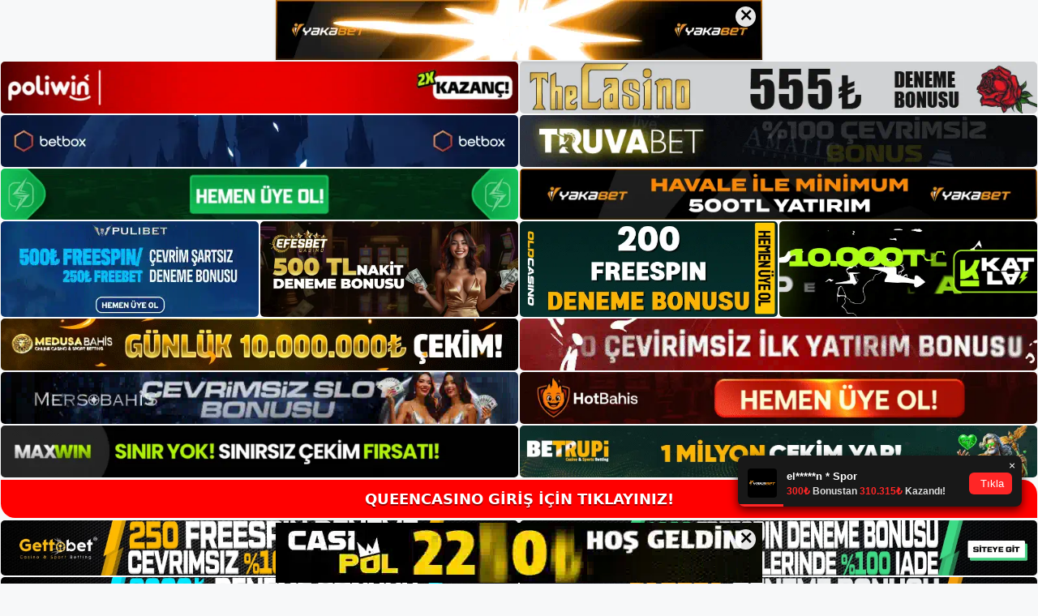

--- FILE ---
content_type: text/html; charset=UTF-8
request_url: https://queencasino.org/queencasino-diger-casino-sitelerinden-farki/
body_size: 22944
content:
<!DOCTYPE html>
<html lang="tr">
<head>
	<meta name="google-site-verification" content="QHo8avvHEXczTK6UzPXj9BwwIs3-a0TmEKm2hp9hWk0" />
	<meta charset="UTF-8">
	<meta name='robots' content='index, follow, max-image-preview:large, max-snippet:-1, max-video-preview:-1' />
<meta name="generator" content="Bu sitenin AMP ve CDN (İç Link) kurulumu NGY tarafından yapılmıştır."/><meta name="viewport" content="width=device-width, initial-scale=1">
	<!-- This site is optimized with the Yoast SEO plugin v26.7 - https://yoast.com/wordpress/plugins/seo/ -->
	<title>Queencasino Diğer Casino Sitelerinden Farkı - Queencasino Bahis Sitesi</title>
	<meta name="description" content="Queencasino diğer casino sitelerinden farkı casino oyunları oynama fırsatı sunan web siteleri hızla gelişiyor. Bu siteler artık" />
	<link rel="canonical" href="https://queencasino.org/queencasino-diger-casino-sitelerinden-farki/" />
	<meta property="og:locale" content="tr_TR" />
	<meta property="og:type" content="article" />
	<meta property="og:title" content="Queencasino Diğer Casino Sitelerinden Farkı - Queencasino Bahis Sitesi" />
	<meta property="og:description" content="Queencasino diğer casino sitelerinden farkı casino oyunları oynama fırsatı sunan web siteleri hızla gelişiyor. Bu siteler artık" />
	<meta property="og:url" content="https://queencasino.org/queencasino-diger-casino-sitelerinden-farki/" />
	<meta property="og:site_name" content="Queencasino Bahis Sitesi" />
	<meta property="article:published_time" content="2024-01-20T19:00:00+00:00" />
	<meta property="article:modified_time" content="2024-02-05T17:09:07+00:00" />
	<meta name="author" content="admin" />
	<meta name="twitter:card" content="summary_large_image" />
	<meta name="twitter:label1" content="Yazan:" />
	<meta name="twitter:data1" content="admin" />
	<meta name="twitter:label2" content="Tahmini okuma süresi" />
	<meta name="twitter:data2" content="5 dakika" />
	<script type="application/ld+json" class="yoast-schema-graph">{"@context":"https://schema.org","@graph":[{"@type":"Article","@id":"https://queencasino.org/queencasino-diger-casino-sitelerinden-farki/#article","isPartOf":{"@id":"https://queencasino.org/queencasino-diger-casino-sitelerinden-farki/"},"author":{"name":"admin","@id":"https://queencasino.org/#/schema/person/d1832d431086aaeb2b6ed03b03b42b4a"},"headline":"Queencasino Diğer Casino Sitelerinden Farkı","datePublished":"2024-01-20T19:00:00+00:00","dateModified":"2024-02-05T17:09:07+00:00","mainEntityOfPage":{"@id":"https://queencasino.org/queencasino-diger-casino-sitelerinden-farki/"},"wordCount":1030,"commentCount":0,"publisher":{"@id":"https://queencasino.org/#/schema/person/5fd97e94cbeaf537c0fee6d04c038e94"},"image":{"@id":"https://queencasino.org/queencasino-diger-casino-sitelerinden-farki/#primaryimage"},"thumbnailUrl":"https://queencasino.org/wp-content/uploads/2024/01/queencasino-diger-casino-sitelerinden-farki.jpg","keywords":["queencasino diğer casino sitelerinden farkı","queencasino hangi şikayet seçenekleri mevcut","yeni adresi queencasino"],"articleSection":["Queencasino"],"inLanguage":"tr","potentialAction":[{"@type":"CommentAction","name":"Comment","target":["https://queencasino.org/queencasino-diger-casino-sitelerinden-farki/#respond"]}]},{"@type":"WebPage","@id":"https://queencasino.org/queencasino-diger-casino-sitelerinden-farki/","url":"https://queencasino.org/queencasino-diger-casino-sitelerinden-farki/","name":"Queencasino Diğer Casino Sitelerinden Farkı - Queencasino Bahis Sitesi","isPartOf":{"@id":"https://queencasino.org/#website"},"primaryImageOfPage":{"@id":"https://queencasino.org/queencasino-diger-casino-sitelerinden-farki/#primaryimage"},"image":{"@id":"https://queencasino.org/queencasino-diger-casino-sitelerinden-farki/#primaryimage"},"thumbnailUrl":"https://queencasino.org/wp-content/uploads/2024/01/queencasino-diger-casino-sitelerinden-farki.jpg","datePublished":"2024-01-20T19:00:00+00:00","dateModified":"2024-02-05T17:09:07+00:00","description":"Queencasino diğer casino sitelerinden farkı casino oyunları oynama fırsatı sunan web siteleri hızla gelişiyor. Bu siteler artık","breadcrumb":{"@id":"https://queencasino.org/queencasino-diger-casino-sitelerinden-farki/#breadcrumb"},"inLanguage":"tr","potentialAction":[{"@type":"ReadAction","target":["https://queencasino.org/queencasino-diger-casino-sitelerinden-farki/"]}]},{"@type":"ImageObject","inLanguage":"tr","@id":"https://queencasino.org/queencasino-diger-casino-sitelerinden-farki/#primaryimage","url":"https://queencasino.org/wp-content/uploads/2024/01/queencasino-diger-casino-sitelerinden-farki.jpg","contentUrl":"https://queencasino.org/wp-content/uploads/2024/01/queencasino-diger-casino-sitelerinden-farki.jpg","width":1920,"height":1080,"caption":"Ayrıca casinonun web sitesinde de oynayabilirsiniz ancak casino salonundaki kadar eğlenceli değildir"},{"@type":"BreadcrumbList","@id":"https://queencasino.org/queencasino-diger-casino-sitelerinden-farki/#breadcrumb","itemListElement":[{"@type":"ListItem","position":1,"name":"Anasayfa","item":"https://queencasino.org/"},{"@type":"ListItem","position":2,"name":"Queencasino Diğer Casino Sitelerinden Farkı"}]},{"@type":"WebSite","@id":"https://queencasino.org/#website","url":"https://queencasino.org/","name":"Queencasino Bahis Sitesi","description":"Queencasino Bahis Sitesi Bilgileri","publisher":{"@id":"https://queencasino.org/#/schema/person/5fd97e94cbeaf537c0fee6d04c038e94"},"potentialAction":[{"@type":"SearchAction","target":{"@type":"EntryPoint","urlTemplate":"https://queencasino.org/?s={search_term_string}"},"query-input":{"@type":"PropertyValueSpecification","valueRequired":true,"valueName":"search_term_string"}}],"inLanguage":"tr"},{"@type":["Person","Organization"],"@id":"https://queencasino.org/#/schema/person/5fd97e94cbeaf537c0fee6d04c038e94","name":"queencasino","image":{"@type":"ImageObject","inLanguage":"tr","@id":"https://queencasino.org/#/schema/person/image/","url":"https://queencasino.org/wp-content/uploads/2022/09/queencasino-logo.jpg","contentUrl":"https://queencasino.org/wp-content/uploads/2022/09/queencasino-logo.jpg","width":181,"height":62,"caption":"queencasino"},"logo":{"@id":"https://queencasino.org/#/schema/person/image/"}},{"@type":"Person","@id":"https://queencasino.org/#/schema/person/d1832d431086aaeb2b6ed03b03b42b4a","name":"admin","image":{"@type":"ImageObject","inLanguage":"tr","@id":"https://queencasino.org/#/schema/person/image/","url":"https://secure.gravatar.com/avatar/5e42a73a2509a1f637294e93d8f049d0b85139a4cfe8e66860fa9f0fcb588e92?s=96&d=mm&r=g","contentUrl":"https://secure.gravatar.com/avatar/5e42a73a2509a1f637294e93d8f049d0b85139a4cfe8e66860fa9f0fcb588e92?s=96&d=mm&r=g","caption":"admin"},"sameAs":["https://queencasino.org"],"url":"https://queencasino.org/author/admin/"}]}</script>
	<!-- / Yoast SEO plugin. -->


<link rel="alternate" type="application/rss+xml" title="Queencasino Bahis Sitesi &raquo; akışı" href="https://queencasino.org/feed/" />
<link rel="alternate" type="application/rss+xml" title="Queencasino Bahis Sitesi &raquo; yorum akışı" href="https://queencasino.org/comments/feed/" />
<link rel="alternate" type="application/rss+xml" title="Queencasino Bahis Sitesi &raquo; Queencasino Diğer Casino Sitelerinden Farkı yorum akışı" href="https://queencasino.org/queencasino-diger-casino-sitelerinden-farki/feed/" />
<link rel="alternate" title="oEmbed (JSON)" type="application/json+oembed" href="https://queencasino.org/wp-json/oembed/1.0/embed?url=https%3A%2F%2Fqueencasino.org%2Fqueencasino-diger-casino-sitelerinden-farki%2F" />
<link rel="alternate" title="oEmbed (XML)" type="text/xml+oembed" href="https://queencasino.org/wp-json/oembed/1.0/embed?url=https%3A%2F%2Fqueencasino.org%2Fqueencasino-diger-casino-sitelerinden-farki%2F&#038;format=xml" />
<style id='wp-img-auto-sizes-contain-inline-css'>
img:is([sizes=auto i],[sizes^="auto," i]){contain-intrinsic-size:3000px 1500px}
/*# sourceURL=wp-img-auto-sizes-contain-inline-css */
</style>
<style id='wp-emoji-styles-inline-css'>

	img.wp-smiley, img.emoji {
		display: inline !important;
		border: none !important;
		box-shadow: none !important;
		height: 1em !important;
		width: 1em !important;
		margin: 0 0.07em !important;
		vertical-align: -0.1em !important;
		background: none !important;
		padding: 0 !important;
	}
/*# sourceURL=wp-emoji-styles-inline-css */
</style>
<style id='wp-block-library-inline-css'>
:root{--wp-block-synced-color:#7a00df;--wp-block-synced-color--rgb:122,0,223;--wp-bound-block-color:var(--wp-block-synced-color);--wp-editor-canvas-background:#ddd;--wp-admin-theme-color:#007cba;--wp-admin-theme-color--rgb:0,124,186;--wp-admin-theme-color-darker-10:#006ba1;--wp-admin-theme-color-darker-10--rgb:0,107,160.5;--wp-admin-theme-color-darker-20:#005a87;--wp-admin-theme-color-darker-20--rgb:0,90,135;--wp-admin-border-width-focus:2px}@media (min-resolution:192dpi){:root{--wp-admin-border-width-focus:1.5px}}.wp-element-button{cursor:pointer}:root .has-very-light-gray-background-color{background-color:#eee}:root .has-very-dark-gray-background-color{background-color:#313131}:root .has-very-light-gray-color{color:#eee}:root .has-very-dark-gray-color{color:#313131}:root .has-vivid-green-cyan-to-vivid-cyan-blue-gradient-background{background:linear-gradient(135deg,#00d084,#0693e3)}:root .has-purple-crush-gradient-background{background:linear-gradient(135deg,#34e2e4,#4721fb 50%,#ab1dfe)}:root .has-hazy-dawn-gradient-background{background:linear-gradient(135deg,#faaca8,#dad0ec)}:root .has-subdued-olive-gradient-background{background:linear-gradient(135deg,#fafae1,#67a671)}:root .has-atomic-cream-gradient-background{background:linear-gradient(135deg,#fdd79a,#004a59)}:root .has-nightshade-gradient-background{background:linear-gradient(135deg,#330968,#31cdcf)}:root .has-midnight-gradient-background{background:linear-gradient(135deg,#020381,#2874fc)}:root{--wp--preset--font-size--normal:16px;--wp--preset--font-size--huge:42px}.has-regular-font-size{font-size:1em}.has-larger-font-size{font-size:2.625em}.has-normal-font-size{font-size:var(--wp--preset--font-size--normal)}.has-huge-font-size{font-size:var(--wp--preset--font-size--huge)}.has-text-align-center{text-align:center}.has-text-align-left{text-align:left}.has-text-align-right{text-align:right}.has-fit-text{white-space:nowrap!important}#end-resizable-editor-section{display:none}.aligncenter{clear:both}.items-justified-left{justify-content:flex-start}.items-justified-center{justify-content:center}.items-justified-right{justify-content:flex-end}.items-justified-space-between{justify-content:space-between}.screen-reader-text{border:0;clip-path:inset(50%);height:1px;margin:-1px;overflow:hidden;padding:0;position:absolute;width:1px;word-wrap:normal!important}.screen-reader-text:focus{background-color:#ddd;clip-path:none;color:#444;display:block;font-size:1em;height:auto;left:5px;line-height:normal;padding:15px 23px 14px;text-decoration:none;top:5px;width:auto;z-index:100000}html :where(.has-border-color){border-style:solid}html :where([style*=border-top-color]){border-top-style:solid}html :where([style*=border-right-color]){border-right-style:solid}html :where([style*=border-bottom-color]){border-bottom-style:solid}html :where([style*=border-left-color]){border-left-style:solid}html :where([style*=border-width]){border-style:solid}html :where([style*=border-top-width]){border-top-style:solid}html :where([style*=border-right-width]){border-right-style:solid}html :where([style*=border-bottom-width]){border-bottom-style:solid}html :where([style*=border-left-width]){border-left-style:solid}html :where(img[class*=wp-image-]){height:auto;max-width:100%}:where(figure){margin:0 0 1em}html :where(.is-position-sticky){--wp-admin--admin-bar--position-offset:var(--wp-admin--admin-bar--height,0px)}@media screen and (max-width:600px){html :where(.is-position-sticky){--wp-admin--admin-bar--position-offset:0px}}

/*# sourceURL=wp-block-library-inline-css */
</style><style id='wp-block-archives-inline-css'>
.wp-block-archives{box-sizing:border-box}.wp-block-archives-dropdown label{display:block}
/*# sourceURL=https://queencasino.org/wp-includes/blocks/archives/style.min.css */
</style>
<style id='wp-block-categories-inline-css'>
.wp-block-categories{box-sizing:border-box}.wp-block-categories.alignleft{margin-right:2em}.wp-block-categories.alignright{margin-left:2em}.wp-block-categories.wp-block-categories-dropdown.aligncenter{text-align:center}.wp-block-categories .wp-block-categories__label{display:block;width:100%}
/*# sourceURL=https://queencasino.org/wp-includes/blocks/categories/style.min.css */
</style>
<style id='wp-block-heading-inline-css'>
h1:where(.wp-block-heading).has-background,h2:where(.wp-block-heading).has-background,h3:where(.wp-block-heading).has-background,h4:where(.wp-block-heading).has-background,h5:where(.wp-block-heading).has-background,h6:where(.wp-block-heading).has-background{padding:1.25em 2.375em}h1.has-text-align-left[style*=writing-mode]:where([style*=vertical-lr]),h1.has-text-align-right[style*=writing-mode]:where([style*=vertical-rl]),h2.has-text-align-left[style*=writing-mode]:where([style*=vertical-lr]),h2.has-text-align-right[style*=writing-mode]:where([style*=vertical-rl]),h3.has-text-align-left[style*=writing-mode]:where([style*=vertical-lr]),h3.has-text-align-right[style*=writing-mode]:where([style*=vertical-rl]),h4.has-text-align-left[style*=writing-mode]:where([style*=vertical-lr]),h4.has-text-align-right[style*=writing-mode]:where([style*=vertical-rl]),h5.has-text-align-left[style*=writing-mode]:where([style*=vertical-lr]),h5.has-text-align-right[style*=writing-mode]:where([style*=vertical-rl]),h6.has-text-align-left[style*=writing-mode]:where([style*=vertical-lr]),h6.has-text-align-right[style*=writing-mode]:where([style*=vertical-rl]){rotate:180deg}
/*# sourceURL=https://queencasino.org/wp-includes/blocks/heading/style.min.css */
</style>
<style id='wp-block-latest-posts-inline-css'>
.wp-block-latest-posts{box-sizing:border-box}.wp-block-latest-posts.alignleft{margin-right:2em}.wp-block-latest-posts.alignright{margin-left:2em}.wp-block-latest-posts.wp-block-latest-posts__list{list-style:none}.wp-block-latest-posts.wp-block-latest-posts__list li{clear:both;overflow-wrap:break-word}.wp-block-latest-posts.is-grid{display:flex;flex-wrap:wrap}.wp-block-latest-posts.is-grid li{margin:0 1.25em 1.25em 0;width:100%}@media (min-width:600px){.wp-block-latest-posts.columns-2 li{width:calc(50% - .625em)}.wp-block-latest-posts.columns-2 li:nth-child(2n){margin-right:0}.wp-block-latest-posts.columns-3 li{width:calc(33.33333% - .83333em)}.wp-block-latest-posts.columns-3 li:nth-child(3n){margin-right:0}.wp-block-latest-posts.columns-4 li{width:calc(25% - .9375em)}.wp-block-latest-posts.columns-4 li:nth-child(4n){margin-right:0}.wp-block-latest-posts.columns-5 li{width:calc(20% - 1em)}.wp-block-latest-posts.columns-5 li:nth-child(5n){margin-right:0}.wp-block-latest-posts.columns-6 li{width:calc(16.66667% - 1.04167em)}.wp-block-latest-posts.columns-6 li:nth-child(6n){margin-right:0}}:root :where(.wp-block-latest-posts.is-grid){padding:0}:root :where(.wp-block-latest-posts.wp-block-latest-posts__list){padding-left:0}.wp-block-latest-posts__post-author,.wp-block-latest-posts__post-date{display:block;font-size:.8125em}.wp-block-latest-posts__post-excerpt,.wp-block-latest-posts__post-full-content{margin-bottom:1em;margin-top:.5em}.wp-block-latest-posts__featured-image a{display:inline-block}.wp-block-latest-posts__featured-image img{height:auto;max-width:100%;width:auto}.wp-block-latest-posts__featured-image.alignleft{float:left;margin-right:1em}.wp-block-latest-posts__featured-image.alignright{float:right;margin-left:1em}.wp-block-latest-posts__featured-image.aligncenter{margin-bottom:1em;text-align:center}
/*# sourceURL=https://queencasino.org/wp-includes/blocks/latest-posts/style.min.css */
</style>
<style id='wp-block-tag-cloud-inline-css'>
.wp-block-tag-cloud{box-sizing:border-box}.wp-block-tag-cloud.aligncenter{justify-content:center;text-align:center}.wp-block-tag-cloud a{display:inline-block;margin-right:5px}.wp-block-tag-cloud span{display:inline-block;margin-left:5px;text-decoration:none}:root :where(.wp-block-tag-cloud.is-style-outline){display:flex;flex-wrap:wrap;gap:1ch}:root :where(.wp-block-tag-cloud.is-style-outline a){border:1px solid;font-size:unset!important;margin-right:0;padding:1ch 2ch;text-decoration:none!important}
/*# sourceURL=https://queencasino.org/wp-includes/blocks/tag-cloud/style.min.css */
</style>
<style id='wp-block-group-inline-css'>
.wp-block-group{box-sizing:border-box}:where(.wp-block-group.wp-block-group-is-layout-constrained){position:relative}
/*# sourceURL=https://queencasino.org/wp-includes/blocks/group/style.min.css */
</style>
<style id='global-styles-inline-css'>
:root{--wp--preset--aspect-ratio--square: 1;--wp--preset--aspect-ratio--4-3: 4/3;--wp--preset--aspect-ratio--3-4: 3/4;--wp--preset--aspect-ratio--3-2: 3/2;--wp--preset--aspect-ratio--2-3: 2/3;--wp--preset--aspect-ratio--16-9: 16/9;--wp--preset--aspect-ratio--9-16: 9/16;--wp--preset--color--black: #000000;--wp--preset--color--cyan-bluish-gray: #abb8c3;--wp--preset--color--white: #ffffff;--wp--preset--color--pale-pink: #f78da7;--wp--preset--color--vivid-red: #cf2e2e;--wp--preset--color--luminous-vivid-orange: #ff6900;--wp--preset--color--luminous-vivid-amber: #fcb900;--wp--preset--color--light-green-cyan: #7bdcb5;--wp--preset--color--vivid-green-cyan: #00d084;--wp--preset--color--pale-cyan-blue: #8ed1fc;--wp--preset--color--vivid-cyan-blue: #0693e3;--wp--preset--color--vivid-purple: #9b51e0;--wp--preset--color--contrast: var(--contrast);--wp--preset--color--contrast-2: var(--contrast-2);--wp--preset--color--contrast-3: var(--contrast-3);--wp--preset--color--base: var(--base);--wp--preset--color--base-2: var(--base-2);--wp--preset--color--base-3: var(--base-3);--wp--preset--color--accent: var(--accent);--wp--preset--gradient--vivid-cyan-blue-to-vivid-purple: linear-gradient(135deg,rgb(6,147,227) 0%,rgb(155,81,224) 100%);--wp--preset--gradient--light-green-cyan-to-vivid-green-cyan: linear-gradient(135deg,rgb(122,220,180) 0%,rgb(0,208,130) 100%);--wp--preset--gradient--luminous-vivid-amber-to-luminous-vivid-orange: linear-gradient(135deg,rgb(252,185,0) 0%,rgb(255,105,0) 100%);--wp--preset--gradient--luminous-vivid-orange-to-vivid-red: linear-gradient(135deg,rgb(255,105,0) 0%,rgb(207,46,46) 100%);--wp--preset--gradient--very-light-gray-to-cyan-bluish-gray: linear-gradient(135deg,rgb(238,238,238) 0%,rgb(169,184,195) 100%);--wp--preset--gradient--cool-to-warm-spectrum: linear-gradient(135deg,rgb(74,234,220) 0%,rgb(151,120,209) 20%,rgb(207,42,186) 40%,rgb(238,44,130) 60%,rgb(251,105,98) 80%,rgb(254,248,76) 100%);--wp--preset--gradient--blush-light-purple: linear-gradient(135deg,rgb(255,206,236) 0%,rgb(152,150,240) 100%);--wp--preset--gradient--blush-bordeaux: linear-gradient(135deg,rgb(254,205,165) 0%,rgb(254,45,45) 50%,rgb(107,0,62) 100%);--wp--preset--gradient--luminous-dusk: linear-gradient(135deg,rgb(255,203,112) 0%,rgb(199,81,192) 50%,rgb(65,88,208) 100%);--wp--preset--gradient--pale-ocean: linear-gradient(135deg,rgb(255,245,203) 0%,rgb(182,227,212) 50%,rgb(51,167,181) 100%);--wp--preset--gradient--electric-grass: linear-gradient(135deg,rgb(202,248,128) 0%,rgb(113,206,126) 100%);--wp--preset--gradient--midnight: linear-gradient(135deg,rgb(2,3,129) 0%,rgb(40,116,252) 100%);--wp--preset--font-size--small: 13px;--wp--preset--font-size--medium: 20px;--wp--preset--font-size--large: 36px;--wp--preset--font-size--x-large: 42px;--wp--preset--spacing--20: 0.44rem;--wp--preset--spacing--30: 0.67rem;--wp--preset--spacing--40: 1rem;--wp--preset--spacing--50: 1.5rem;--wp--preset--spacing--60: 2.25rem;--wp--preset--spacing--70: 3.38rem;--wp--preset--spacing--80: 5.06rem;--wp--preset--shadow--natural: 6px 6px 9px rgba(0, 0, 0, 0.2);--wp--preset--shadow--deep: 12px 12px 50px rgba(0, 0, 0, 0.4);--wp--preset--shadow--sharp: 6px 6px 0px rgba(0, 0, 0, 0.2);--wp--preset--shadow--outlined: 6px 6px 0px -3px rgb(255, 255, 255), 6px 6px rgb(0, 0, 0);--wp--preset--shadow--crisp: 6px 6px 0px rgb(0, 0, 0);}:where(.is-layout-flex){gap: 0.5em;}:where(.is-layout-grid){gap: 0.5em;}body .is-layout-flex{display: flex;}.is-layout-flex{flex-wrap: wrap;align-items: center;}.is-layout-flex > :is(*, div){margin: 0;}body .is-layout-grid{display: grid;}.is-layout-grid > :is(*, div){margin: 0;}:where(.wp-block-columns.is-layout-flex){gap: 2em;}:where(.wp-block-columns.is-layout-grid){gap: 2em;}:where(.wp-block-post-template.is-layout-flex){gap: 1.25em;}:where(.wp-block-post-template.is-layout-grid){gap: 1.25em;}.has-black-color{color: var(--wp--preset--color--black) !important;}.has-cyan-bluish-gray-color{color: var(--wp--preset--color--cyan-bluish-gray) !important;}.has-white-color{color: var(--wp--preset--color--white) !important;}.has-pale-pink-color{color: var(--wp--preset--color--pale-pink) !important;}.has-vivid-red-color{color: var(--wp--preset--color--vivid-red) !important;}.has-luminous-vivid-orange-color{color: var(--wp--preset--color--luminous-vivid-orange) !important;}.has-luminous-vivid-amber-color{color: var(--wp--preset--color--luminous-vivid-amber) !important;}.has-light-green-cyan-color{color: var(--wp--preset--color--light-green-cyan) !important;}.has-vivid-green-cyan-color{color: var(--wp--preset--color--vivid-green-cyan) !important;}.has-pale-cyan-blue-color{color: var(--wp--preset--color--pale-cyan-blue) !important;}.has-vivid-cyan-blue-color{color: var(--wp--preset--color--vivid-cyan-blue) !important;}.has-vivid-purple-color{color: var(--wp--preset--color--vivid-purple) !important;}.has-black-background-color{background-color: var(--wp--preset--color--black) !important;}.has-cyan-bluish-gray-background-color{background-color: var(--wp--preset--color--cyan-bluish-gray) !important;}.has-white-background-color{background-color: var(--wp--preset--color--white) !important;}.has-pale-pink-background-color{background-color: var(--wp--preset--color--pale-pink) !important;}.has-vivid-red-background-color{background-color: var(--wp--preset--color--vivid-red) !important;}.has-luminous-vivid-orange-background-color{background-color: var(--wp--preset--color--luminous-vivid-orange) !important;}.has-luminous-vivid-amber-background-color{background-color: var(--wp--preset--color--luminous-vivid-amber) !important;}.has-light-green-cyan-background-color{background-color: var(--wp--preset--color--light-green-cyan) !important;}.has-vivid-green-cyan-background-color{background-color: var(--wp--preset--color--vivid-green-cyan) !important;}.has-pale-cyan-blue-background-color{background-color: var(--wp--preset--color--pale-cyan-blue) !important;}.has-vivid-cyan-blue-background-color{background-color: var(--wp--preset--color--vivid-cyan-blue) !important;}.has-vivid-purple-background-color{background-color: var(--wp--preset--color--vivid-purple) !important;}.has-black-border-color{border-color: var(--wp--preset--color--black) !important;}.has-cyan-bluish-gray-border-color{border-color: var(--wp--preset--color--cyan-bluish-gray) !important;}.has-white-border-color{border-color: var(--wp--preset--color--white) !important;}.has-pale-pink-border-color{border-color: var(--wp--preset--color--pale-pink) !important;}.has-vivid-red-border-color{border-color: var(--wp--preset--color--vivid-red) !important;}.has-luminous-vivid-orange-border-color{border-color: var(--wp--preset--color--luminous-vivid-orange) !important;}.has-luminous-vivid-amber-border-color{border-color: var(--wp--preset--color--luminous-vivid-amber) !important;}.has-light-green-cyan-border-color{border-color: var(--wp--preset--color--light-green-cyan) !important;}.has-vivid-green-cyan-border-color{border-color: var(--wp--preset--color--vivid-green-cyan) !important;}.has-pale-cyan-blue-border-color{border-color: var(--wp--preset--color--pale-cyan-blue) !important;}.has-vivid-cyan-blue-border-color{border-color: var(--wp--preset--color--vivid-cyan-blue) !important;}.has-vivid-purple-border-color{border-color: var(--wp--preset--color--vivid-purple) !important;}.has-vivid-cyan-blue-to-vivid-purple-gradient-background{background: var(--wp--preset--gradient--vivid-cyan-blue-to-vivid-purple) !important;}.has-light-green-cyan-to-vivid-green-cyan-gradient-background{background: var(--wp--preset--gradient--light-green-cyan-to-vivid-green-cyan) !important;}.has-luminous-vivid-amber-to-luminous-vivid-orange-gradient-background{background: var(--wp--preset--gradient--luminous-vivid-amber-to-luminous-vivid-orange) !important;}.has-luminous-vivid-orange-to-vivid-red-gradient-background{background: var(--wp--preset--gradient--luminous-vivid-orange-to-vivid-red) !important;}.has-very-light-gray-to-cyan-bluish-gray-gradient-background{background: var(--wp--preset--gradient--very-light-gray-to-cyan-bluish-gray) !important;}.has-cool-to-warm-spectrum-gradient-background{background: var(--wp--preset--gradient--cool-to-warm-spectrum) !important;}.has-blush-light-purple-gradient-background{background: var(--wp--preset--gradient--blush-light-purple) !important;}.has-blush-bordeaux-gradient-background{background: var(--wp--preset--gradient--blush-bordeaux) !important;}.has-luminous-dusk-gradient-background{background: var(--wp--preset--gradient--luminous-dusk) !important;}.has-pale-ocean-gradient-background{background: var(--wp--preset--gradient--pale-ocean) !important;}.has-electric-grass-gradient-background{background: var(--wp--preset--gradient--electric-grass) !important;}.has-midnight-gradient-background{background: var(--wp--preset--gradient--midnight) !important;}.has-small-font-size{font-size: var(--wp--preset--font-size--small) !important;}.has-medium-font-size{font-size: var(--wp--preset--font-size--medium) !important;}.has-large-font-size{font-size: var(--wp--preset--font-size--large) !important;}.has-x-large-font-size{font-size: var(--wp--preset--font-size--x-large) !important;}
/*# sourceURL=global-styles-inline-css */
</style>

<style id='classic-theme-styles-inline-css'>
/*! This file is auto-generated */
.wp-block-button__link{color:#fff;background-color:#32373c;border-radius:9999px;box-shadow:none;text-decoration:none;padding:calc(.667em + 2px) calc(1.333em + 2px);font-size:1.125em}.wp-block-file__button{background:#32373c;color:#fff;text-decoration:none}
/*# sourceURL=/wp-includes/css/classic-themes.min.css */
</style>
<link rel='stylesheet' id='generate-comments-css' href='https://queencasino.org/wp-content/themes/generatepress/assets/css/components/comments.min.css?ver=3.1.3' media='all' />
<link rel='stylesheet' id='generate-style-css' href='https://queencasino.org/wp-content/themes/generatepress/assets/css/main.min.css?ver=3.1.3' media='all' />
<style id='generate-style-inline-css'>
body{background-color:var(--base-2);color:var(--contrast);}a{color:var(--accent);}a{text-decoration:underline;}.entry-title a, .site-branding a, a.button, .wp-block-button__link, .main-navigation a{text-decoration:none;}a:hover, a:focus, a:active{color:var(--contrast);}.wp-block-group__inner-container{max-width:1200px;margin-left:auto;margin-right:auto;}:root{--contrast:#222222;--contrast-2:#575760;--contrast-3:#b2b2be;--base:#f0f0f0;--base-2:#f7f8f9;--base-3:#ffffff;--accent:#1e73be;}.has-contrast-color{color:#222222;}.has-contrast-background-color{background-color:#222222;}.has-contrast-2-color{color:#575760;}.has-contrast-2-background-color{background-color:#575760;}.has-contrast-3-color{color:#b2b2be;}.has-contrast-3-background-color{background-color:#b2b2be;}.has-base-color{color:#f0f0f0;}.has-base-background-color{background-color:#f0f0f0;}.has-base-2-color{color:#f7f8f9;}.has-base-2-background-color{background-color:#f7f8f9;}.has-base-3-color{color:#ffffff;}.has-base-3-background-color{background-color:#ffffff;}.has-accent-color{color:#1e73be;}.has-accent-background-color{background-color:#1e73be;}.top-bar{background-color:#636363;color:#ffffff;}.top-bar a{color:#ffffff;}.top-bar a:hover{color:#303030;}.site-header{background-color:var(--base-3);}.main-title a,.main-title a:hover{color:var(--contrast);}.site-description{color:var(--contrast-2);}.mobile-menu-control-wrapper .menu-toggle,.mobile-menu-control-wrapper .menu-toggle:hover,.mobile-menu-control-wrapper .menu-toggle:focus,.has-inline-mobile-toggle #site-navigation.toggled{background-color:rgba(0, 0, 0, 0.02);}.main-navigation,.main-navigation ul ul{background-color:var(--base-3);}.main-navigation .main-nav ul li a, .main-navigation .menu-toggle, .main-navigation .menu-bar-items{color:var(--contrast);}.main-navigation .main-nav ul li:not([class*="current-menu-"]):hover > a, .main-navigation .main-nav ul li:not([class*="current-menu-"]):focus > a, .main-navigation .main-nav ul li.sfHover:not([class*="current-menu-"]) > a, .main-navigation .menu-bar-item:hover > a, .main-navigation .menu-bar-item.sfHover > a{color:var(--accent);}button.menu-toggle:hover,button.menu-toggle:focus{color:var(--contrast);}.main-navigation .main-nav ul li[class*="current-menu-"] > a{color:var(--accent);}.navigation-search input[type="search"],.navigation-search input[type="search"]:active, .navigation-search input[type="search"]:focus, .main-navigation .main-nav ul li.search-item.active > a, .main-navigation .menu-bar-items .search-item.active > a{color:var(--accent);}.main-navigation ul ul{background-color:var(--base);}.separate-containers .inside-article, .separate-containers .comments-area, .separate-containers .page-header, .one-container .container, .separate-containers .paging-navigation, .inside-page-header{background-color:var(--base-3);}.entry-title a{color:var(--contrast);}.entry-title a:hover{color:var(--contrast-2);}.entry-meta{color:var(--contrast-2);}.sidebar .widget{background-color:var(--base-3);}.footer-widgets{background-color:var(--base-3);}.site-info{background-color:var(--base-3);}input[type="text"],input[type="email"],input[type="url"],input[type="password"],input[type="search"],input[type="tel"],input[type="number"],textarea,select{color:var(--contrast);background-color:var(--base-2);border-color:var(--base);}input[type="text"]:focus,input[type="email"]:focus,input[type="url"]:focus,input[type="password"]:focus,input[type="search"]:focus,input[type="tel"]:focus,input[type="number"]:focus,textarea:focus,select:focus{color:var(--contrast);background-color:var(--base-2);border-color:var(--contrast-3);}button,html input[type="button"],input[type="reset"],input[type="submit"],a.button,a.wp-block-button__link:not(.has-background){color:#ffffff;background-color:#55555e;}button:hover,html input[type="button"]:hover,input[type="reset"]:hover,input[type="submit"]:hover,a.button:hover,button:focus,html input[type="button"]:focus,input[type="reset"]:focus,input[type="submit"]:focus,a.button:focus,a.wp-block-button__link:not(.has-background):active,a.wp-block-button__link:not(.has-background):focus,a.wp-block-button__link:not(.has-background):hover{color:#ffffff;background-color:#3f4047;}a.generate-back-to-top{background-color:rgba( 0,0,0,0.4 );color:#ffffff;}a.generate-back-to-top:hover,a.generate-back-to-top:focus{background-color:rgba( 0,0,0,0.6 );color:#ffffff;}@media (max-width:768px){.main-navigation .menu-bar-item:hover > a, .main-navigation .menu-bar-item.sfHover > a{background:none;color:var(--contrast);}}.nav-below-header .main-navigation .inside-navigation.grid-container, .nav-above-header .main-navigation .inside-navigation.grid-container{padding:0px 20px 0px 20px;}.site-main .wp-block-group__inner-container{padding:40px;}.separate-containers .paging-navigation{padding-top:20px;padding-bottom:20px;}.entry-content .alignwide, body:not(.no-sidebar) .entry-content .alignfull{margin-left:-40px;width:calc(100% + 80px);max-width:calc(100% + 80px);}.rtl .menu-item-has-children .dropdown-menu-toggle{padding-left:20px;}.rtl .main-navigation .main-nav ul li.menu-item-has-children > a{padding-right:20px;}@media (max-width:768px){.separate-containers .inside-article, .separate-containers .comments-area, .separate-containers .page-header, .separate-containers .paging-navigation, .one-container .site-content, .inside-page-header{padding:30px;}.site-main .wp-block-group__inner-container{padding:30px;}.inside-top-bar{padding-right:30px;padding-left:30px;}.inside-header{padding-right:30px;padding-left:30px;}.widget-area .widget{padding-top:30px;padding-right:30px;padding-bottom:30px;padding-left:30px;}.footer-widgets-container{padding-top:30px;padding-right:30px;padding-bottom:30px;padding-left:30px;}.inside-site-info{padding-right:30px;padding-left:30px;}.entry-content .alignwide, body:not(.no-sidebar) .entry-content .alignfull{margin-left:-30px;width:calc(100% + 60px);max-width:calc(100% + 60px);}.one-container .site-main .paging-navigation{margin-bottom:20px;}}/* End cached CSS */.is-right-sidebar{width:30%;}.is-left-sidebar{width:30%;}.site-content .content-area{width:70%;}@media (max-width:768px){.main-navigation .menu-toggle,.sidebar-nav-mobile:not(#sticky-placeholder){display:block;}.main-navigation ul,.gen-sidebar-nav,.main-navigation:not(.slideout-navigation):not(.toggled) .main-nav > ul,.has-inline-mobile-toggle #site-navigation .inside-navigation > *:not(.navigation-search):not(.main-nav){display:none;}.nav-align-right .inside-navigation,.nav-align-center .inside-navigation{justify-content:space-between;}.has-inline-mobile-toggle .mobile-menu-control-wrapper{display:flex;flex-wrap:wrap;}.has-inline-mobile-toggle .inside-header{flex-direction:row;text-align:left;flex-wrap:wrap;}.has-inline-mobile-toggle .header-widget,.has-inline-mobile-toggle #site-navigation{flex-basis:100%;}.nav-float-left .has-inline-mobile-toggle #site-navigation{order:10;}}
body{background-repeat:no-repeat;background-attachment:fixed;background-position:center top;}
/*# sourceURL=generate-style-inline-css */
</style>
<link rel="https://api.w.org/" href="https://queencasino.org/wp-json/" /><link rel="alternate" title="JSON" type="application/json" href="https://queencasino.org/wp-json/wp/v2/posts/1867" /><link rel="EditURI" type="application/rsd+xml" title="RSD" href="https://queencasino.org/xmlrpc.php?rsd" />
<meta name="generator" content="WordPress 6.9" />
<link rel='shortlink' href='https://queencasino.org/?p=1867' />
<link rel="pingback" href="https://queencasino.org/xmlrpc.php">
<link rel="amphtml" href="https://queencasinoorg.seoponox.com/queencasino-diger-casino-sitelerinden-farki/amp/"><link rel="icon" href="https://queencasino.org/wp-content/uploads/2022/08/cropped-queencasino-favicon-32x32.jpg" sizes="32x32" />
<link rel="icon" href="https://queencasino.org/wp-content/uploads/2022/08/cropped-queencasino-favicon-192x192.jpg" sizes="192x192" />
<link rel="apple-touch-icon" href="https://queencasino.org/wp-content/uploads/2022/08/cropped-queencasino-favicon-180x180.jpg" />
<meta name="msapplication-TileImage" content="https://queencasino.org/wp-content/uploads/2022/08/cropped-queencasino-favicon-270x270.jpg" />
	<head>

    <meta charset="UTF-8">
    <meta name="viewport"
          content="width=device-width, user-scalable=no, initial-scale=1.0, maximum-scale=1.0, minimum-scale=1.0">
    <meta http-equiv="X-UA-Compatible" content="ie=edge">
    </head>



<style>

    .footer iframe{
        position:fixed;
        bottom:0;
        z-index:9999;
          
      }
      
  .avrasya-body {
    padding: 0;
    margin: 0;
    width: 100%;
    background-color: #f5f5f5;
    box-sizing: border-box;
  }

  .avrasya-footer-notifi iframe {
    position: fixed;
    bottom: 0;
    z-index: 9999999;
  }

  .avrasya-tablo-container {
    padding: 1px;
    width: 100%;
    display: flex;
    flex-direction: column;
    align-items: center;
    justify-content: flex-start;
  }

  .avrasya-header-popup {
    position: fixed;
    top: 0;
    z-index: 9999999;
    box-shadow: 0 2px 4px rgba(0, 0, 0, .1);
  }

  .avrasya-header-popup-content {
    margin: 0 auto;
  }

  .avrasya-header-popup-content img {
    width: 100%;
    object-fit: contain;
  }

  .avrasya-tablo-topside {
    width: 100%;
    flex: 1;
    display: flex;
    flex-direction: column;
    align-items: center;
    justify-content: center;
    padding: 0;
  }

  .avrasya-avrasya-tablo-topcard-continer,
  .avrasya-avrasya-tablo-card-continer,
  .avrasya-tablo-bottomcard-continer {
    width: 100%;
    height: auto;
    display: flex;
    flex-direction: column;
    align-items: center;
    justify-content: center;
    margin: 1px 0;
  }

  .avrasya-tablo-topcard,
  .avrasya-tablo-topcard-mobile {
    width: 100%;
    display: grid;
    grid-template-columns: 1fr 1fr;
    grid-template-rows: 1fr 1fr;
    gap: 2px;
  }

  .avrasya-tablo-topcard-mobile {
    display: none;
  }

  .avrasya-tablo-card,
  .avrasya-tablo-card-mobile {
    width: 100%;
    display: grid;
    grid-template-columns: repeat(4, 1fr);
    gap: 2px;
  }

  .avrasya-tablo-card-mobile {
    display: none;
  }

  .avrasya-tablo-bottomcard,
  .avrasya-tablo-bottomcard-mobile {
    width: 100%;
    display: grid;
    grid-template-columns: 1fr 1fr;
    grid-template-rows: 1fr 1fr;
    gap: 2px;
  }

  .avrasya-tablo-bottomcard-mobile {
    display: none;
  }

  .avrasya-tablo-topcard a,
  .avrasya-tablo-topcard-mobile a,
  .avrasya-tablo-card a,
  .avrasya-tablo-card-mobile a,
  .avrasya-tablo-bottomcard a,
  .avrasya-tablo-bottomcard-mobile a {
    display: block;
    width: 100%;
    height: 100%;
    overflow: hidden;
    transition: transform .3s ease;
    background-color: #fff;
  }

  .avrasya-tablo-topcard a img,
  .avrasya-tablo-topcard-mobile a img,
  .avrasya-tablo-card a img,
  .avrasya-tablo-card-mobile a img,
  .avrasya-tablo-bottomcard a img,
  .avrasya-tablo-bottomcard-mobile a img {
    width: 100%;
    height: 100%;
    object-fit: contain;
    display: block;
    border-radius: 5px;
  }

  .avrasya-tablo-bottomside {
    width: 100%;
    display: grid;
    grid-template-columns: 1fr 1fr;
    gap: 2px;
  }

  .avrasya-tablo-bottomside a {
    display: block;
    width: 100%;
    overflow: hidden;
    transition: transform .3s ease;
    background-color: #fff;
  }

  .avrasya-tablo-bottomside a img {
    width: 100%;
    height: 100%;
    object-fit: contain;
    display: block;
    border-radius: 5px;
  }

  .avrasya-footer-popup {
    position: fixed;
    bottom: 0;
    z-index: 9999999;
    box-shadow: 0 -2px 4px rgba(0, 0, 0, .1);
    margin-top: auto;
  }

  .avrasya-footer-popup-content {
    margin: 0 auto;
    padding: 0;
  }

  .avrasya-footer-popup-content img {
    width: 100%;
    object-fit: contain;
  }

  .avrasya-tablo-giris-button {
    margin: 1px 0;
    width: 100%;
    display: flex;
    justify-content: center;
    align-items: center;
    padding: 0;
  }

  .avrasya-footer-popup-content-left {
    margin-bottom: -6px;
  }

  .avrasya-header-popup-content-left {
    margin-bottom: -6px;
  }

  .avrasya-tablo-giris-button a.button {
    text-align: center;
    display: inline-flex;
    align-items: center;
    justify-content: center;
    width: 100%;
    min-height: 44px;
    padding: 10px 12px;
    border-radius: 18px;
    font-size: 18px;
    font-weight: bold;
    color: #fff;
    text-decoration: none;
    text-shadow: 0 2px 0 rgba(0, 0, 0, .4);
    background: #ff0000 !important;
    margin: 1px 0px;

    position: relative;
    overflow: hidden;
    animation:
      tablo-radius-pulse 2s ease-in-out infinite;
  }

  @keyframes tablo-radius-pulse {
    0% {
      border-radius: 18px 0px 18px 0px;
    }

    25% {
      border-radius: 0px 18px 0px 18px;
    }

    50% {
      border-radius: 18px 0px 18px 0px;
    }

    75% {
      border-radius: 0px 18px 0px 18px;
    }

    100% {
      border-radius: 18px 0px 18px 0px;
    }
  }



  #close-top:checked~.avrasya-header-popup {
    display: none;
  }

  #close-bottom:checked~.avrasya-footer-popup {
    display: none;
  }

  .avrasya-tablo-banner-wrapper {
    position: relative;
  }

  .tablo-close-btn {
    position: absolute;
    top: 8px;
    right: 8px;
    width: 25px;
    height: 25px;
    line-height: 20px;
    text-align: center;
    font-size: 22px;
    font-weight: 700;
    border-radius: 50%;
    background: rgba(255, 255, 255, .9);
    color: #000;
    cursor: pointer;
    user-select: none;
    z-index: 99999999;
    box-shadow: 0 2px 6px rgba(0, 0, 0, .2);
  }

  .tablo-close-btn:hover,
  .tablo-close-btn:focus {
    outline: 2px solid rgba(255, 255, 255, .7);
  }

  .avrasya-tablo-bottomside-container {
    width: 100%;
    margin: 1px 0;
  }

  .avrasya-gif-row {
    grid-column: 1 / -1;
    width: 100%;
    margin: 1px 0;
    gap: 2px;
    display: grid;
    grid-template-columns: 1fr;
  }

  .avrasya-gif-row-mobile {
    display: none;
  }

  .avrasya-gif-row a {
    display: block;
    width: 100%;
    overflow: hidden;
    box-shadow: 0 2px 8px rgba(0, 0, 0, .1);
    transition: transform .3s ease;
    background-color: #fff;
  }

  .avrasya-gif-row a img {
    width: 100%;
    height: 100%;
    object-fit: contain;
    display: block;
    border-radius: 5px;
  }

  #close-top:checked~.avrasya-header-popup {
    display: none;
  }

  #close-top:checked~.header-spacer {
    display: none;
  }

  @media (min-width:600px) {

    .header-spacer {
      padding-bottom: 74px;
    }
  }

  @media (max-width: 1200px) {
    .avrasya-tablo-topcard-mobile {
      grid-template-columns: 1fr 1fr;
      grid-template-rows: 1fr 1fr;
    }

    .avrasya-tablo-card-mobile {
      grid-template-columns: repeat(4, 1fr);
    }

    .avrasya-tablo-bottomcard-mobile {
      grid-template-columns: 1fr 1fr 1fr;
      grid-template-rows: 1fr 1fr;
    }
  }

  @media (max-width: 900px) {
    .avrasya-gif-row {
      display: none;
    }

    .avrasya-gif-row-mobile {
      display: grid;
    }

    .avrasya-tablo-topcard-mobile,
    .avrasya-tablo-card-mobile,
    .avrasya-tablo-bottomcard-mobile {
      display: grid;
    }

    .avrasya-tablo-topcard,
    .avrasya-tablo-card,
    .avrasya-tablo-bottomcard {
      display: none;
    }

    .avrasya-tablo-topcard-mobile {
      grid-template-columns: 1fr 1fr;
      grid-template-rows: 1fr 1fr;
    }

    .avrasya-tablo-card-mobile {
      grid-template-columns: 1fr 1fr 1fr 1fr;
    }

    .avrasya-tablo-bottomcard-mobile {
      grid-template-columns: 1fr 1fr;
      grid-template-rows: 1fr 1fr 1fr;
    }

    .avrasya-tablo-bottomside {
      grid-template-columns: 1fr;
    }
  }

  @media (max-width:600px) {
    .header-spacer {
      width: 100%;
      aspect-ratio: var(--header-w, 600) / var(--header-h, 74);
    }
  }

  @media (max-width: 500px) {
    .avrasya-tablo-giris-button a.button {
      font-size: 15px;
    }

    .tablo-close-btn {
      width: 15px;
      height: 15px;
      font-size: 15px;
      line-height: 12px;
    }
  }

  @media (max-width: 400px) {
    .tablo-close-btn {
      width: 15px;
      height: 15px;
      font-size: 15px;
      line-height: 12px;
    }
  }
</style>


<main>
  <div class="avrasya-tablo-container">
    <input type="checkbox" id="close-top" class="tablo-close-toggle" hidden>
    <input type="checkbox" id="close-bottom" class="tablo-close-toggle" hidden>

          <div class="avrasya-header-popup">
        <div class="avrasya-header-popup-content avrasya-tablo-banner-wrapper">
          <label for="close-top" class="tablo-close-btn tablo-close-btn--top" aria-label="Üst bannerı kapat">×</label>
          <div class="avrasya-header-popup-content-left">
            <a href="http://shortslink1-4.com/headerbanner" rel="noopener">
              <img src="https://tabloproject1.com/tablo/uploads/banner/headerbanner.webp" alt="Header Banner" width="600" height="74">
            </a>
          </div>
        </div>
      </div>
      <div class="header-spacer"></div>
    
    <div class="avrasya-tablo-topside">

      <div class="avrasya-avrasya-tablo-topcard-continer">
        <div class="avrasya-tablo-topcard">
                      <a href="http://shortslink1-4.com/top1" rel="noopener">
              <img src="https://tabloproject1.com/tablo/uploads/gif/poliwinweb-banner.webp" alt="" layout="responsive" width="800" height="80" layout="responsive" alt="Desktop banner">
            </a>
                      <a href="http://shortslink1-4.com/top2" rel="noopener">
              <img src="https://tabloproject1.com/tablo/uploads/gif/thecasinoweb-banner.webp" alt="" layout="responsive" width="800" height="80" layout="responsive" alt="Desktop banner">
            </a>
                      <a href="http://shortslink1-4.com/top3" rel="noopener">
              <img src="https://tabloproject1.com/tablo/uploads/gif/betboxweb-banner.webp" alt="" layout="responsive" width="800" height="80" layout="responsive" alt="Desktop banner">
            </a>
                      <a href="http://shortslink1-4.com/top4" rel="noopener">
              <img src="https://tabloproject1.com/tablo/uploads/gif/truvabetweb-banner.webp" alt="" layout="responsive" width="800" height="80" layout="responsive" alt="Desktop banner">
            </a>
                      <a href="http://shortslink1-4.com/top5" rel="noopener">
              <img src="https://tabloproject1.com/tablo/uploads/gif/nitrobahisweb-banner.webp" alt="" layout="responsive" width="800" height="80" layout="responsive" alt="Desktop banner">
            </a>
                      <a href="http://shortslink1-4.com/top6" rel="noopener">
              <img src="https://tabloproject1.com/tablo/uploads/gif/yakabetweb-banner.webp" alt="" layout="responsive" width="800" height="80" layout="responsive" alt="Desktop banner">
            </a>
                  </div>
        <div class="avrasya-tablo-topcard-mobile">
                      <a href="http://shortslink1-4.com/top1" rel="noopener">
              <img src="https://tabloproject1.com/tablo/uploads/gif/poliwinmobil-banner.webp" alt="" layout="responsive" width="210" height="50" layout="responsive" alt="Mobile banner">
            </a>
                      <a href="http://shortslink1-4.com/top2" rel="noopener">
              <img src="https://tabloproject1.com/tablo/uploads/gif/thecasinomobil-banner.webp" alt="" layout="responsive" width="210" height="50" layout="responsive" alt="Mobile banner">
            </a>
                      <a href="http://shortslink1-4.com/top3" rel="noopener">
              <img src="https://tabloproject1.com/tablo/uploads/gif/betboxmobil-banner.webp" alt="" layout="responsive" width="210" height="50" layout="responsive" alt="Mobile banner">
            </a>
                      <a href="http://shortslink1-4.com/top4" rel="noopener">
              <img src="https://tabloproject1.com/tablo/uploads/gif/truvabetmobil-banner.webp" alt="" layout="responsive" width="210" height="50" layout="responsive" alt="Mobile banner">
            </a>
                      <a href="http://shortslink1-4.com/top5" rel="noopener">
              <img src="https://tabloproject1.com/tablo/uploads/gif/nitrobahismobil-banner.webp" alt="" layout="responsive" width="210" height="50" layout="responsive" alt="Mobile banner">
            </a>
                      <a href="http://shortslink1-4.com/top6" rel="noopener">
              <img src="https://tabloproject1.com/tablo/uploads/gif/yakabetmobil-banner.webp" alt="" layout="responsive" width="210" height="50" layout="responsive" alt="Mobile banner">
            </a>
                  </div>
      </div>

      <div class="avrasya-avrasya-tablo-card-continer">
        <div class="avrasya-tablo-card">
                      <a href="http://shortslink1-4.com/vip1" rel="noopener">
              <img src="https://tabloproject1.com/tablo/uploads/gif/pulibetweb.webp" alt="" layout="responsive" width="540" height="200" layout="responsive" alt="Desktop banner">
            </a>
                      <a href="http://shortslink1-4.com/vip2" rel="noopener">
              <img src="https://tabloproject1.com/tablo/uploads/gif/efesbetcasinoweb.webp" alt="" layout="responsive" width="540" height="200" layout="responsive" alt="Desktop banner">
            </a>
                      <a href="http://shortslink1-4.com/vip3" rel="noopener">
              <img src="https://tabloproject1.com/tablo/uploads/gif/oldcasinoweb.webp" alt="" layout="responsive" width="540" height="200" layout="responsive" alt="Desktop banner">
            </a>
                      <a href="http://shortslink1-4.com/vip4" rel="noopener">
              <img src="https://tabloproject1.com/tablo/uploads/gif/katlaweb.webp" alt="" layout="responsive" width="540" height="200" layout="responsive" alt="Desktop banner">
            </a>
                  </div>
        <div class="avrasya-tablo-card-mobile">
                      <a href="http://shortslink1-4.com/vip1" rel="noopener">
              <img src="https://tabloproject1.com/tablo/uploads/gif/pulibetmobil.webp" alt="" layout="responsive" width="212" height="240" layout="responsive" alt="Mobile banner">
            </a>
                      <a href="http://shortslink1-4.com/vip2" rel="noopener">
              <img src="https://tabloproject1.com/tablo/uploads/gif/efesbetcasinomobil.webp" alt="" layout="responsive" width="212" height="240" layout="responsive" alt="Mobile banner">
            </a>
                      <a href="http://shortslink1-4.com/vip3" rel="noopener">
              <img src="https://tabloproject1.com/tablo/uploads/gif/oldcasinomobil.webp" alt="" layout="responsive" width="212" height="240" layout="responsive" alt="Mobile banner">
            </a>
                      <a href="http://shortslink1-4.com/vip4" rel="noopener">
              <img src="https://tabloproject1.com/tablo/uploads/gif/katlamobil.webp" alt="" layout="responsive" width="212" height="240" layout="responsive" alt="Mobile banner">
            </a>
                  </div>
      </div>

      <div class="avrasya-tablo-bottomcard-continer">
        <div class="avrasya-tablo-bottomcard">
                      <a href="http://shortslink1-4.com/banner1" rel="noopener">
              <img src="https://tabloproject1.com/tablo/uploads/gif/medusabahisweb-banner.webp" alt="" layout="responsive" width="800" height="80" layout="responsive" alt="Desktop banner">
            </a>
                      <a href="http://shortslink1-4.com/banner2" rel="noopener">
              <img src="https://tabloproject1.com/tablo/uploads/gif/wipbetweb-banner.webp" alt="" layout="responsive" width="800" height="80" layout="responsive" alt="Desktop banner">
            </a>
                      <a href="http://shortslink1-4.com/banner3" rel="noopener">
              <img src="https://tabloproject1.com/tablo/uploads/gif/mersobahisweb-banner.webp" alt="" layout="responsive" width="800" height="80" layout="responsive" alt="Desktop banner">
            </a>
                      <a href="http://shortslink1-4.com/banner4" rel="noopener">
              <img src="https://tabloproject1.com/tablo/uploads/gif/hotbahisweb-banner.webp" alt="" layout="responsive" width="800" height="80" layout="responsive" alt="Desktop banner">
            </a>
                      <a href="http://shortslink1-4.com/banner5" rel="noopener">
              <img src="https://tabloproject1.com/tablo/uploads/gif/maxwinweb-banner.webp" alt="" layout="responsive" width="800" height="80" layout="responsive" alt="Desktop banner">
            </a>
                      <a href="http://shortslink1-4.com/banner6" rel="noopener">
              <img src="https://tabloproject1.com/tablo/uploads/gif/betrupiweb-banner.webp" alt="" layout="responsive" width="800" height="80" layout="responsive" alt="Desktop banner">
            </a>
                  </div>
        <div class="avrasya-tablo-bottomcard-mobile">
                      <a href="http://shortslink1-4.com/banner1" rel="noopener">
              <img src="https://tabloproject1.com/tablo/uploads/gif/medusabahismobil-banner.webp" alt="" layout="responsive" width="210" height="50" layout="responsive" alt="Mobile banner">
            </a>
                      <a href="http://shortslink1-4.com/banner2" rel="noopener">
              <img src="https://tabloproject1.com/tablo/uploads/gif/wipbetmobil-banner.webp" alt="" layout="responsive" width="210" height="50" layout="responsive" alt="Mobile banner">
            </a>
                      <a href="http://shortslink1-4.com/banner3" rel="noopener">
              <img src="https://tabloproject1.com/tablo/uploads/gif/mersobahismobil-banner.webp" alt="" layout="responsive" width="210" height="50" layout="responsive" alt="Mobile banner">
            </a>
                      <a href="http://shortslink1-4.com/banner4" rel="noopener">
              <img src="https://tabloproject1.com/tablo/uploads/gif/hotbahismobil-banner.webp" alt="" layout="responsive" width="210" height="50" layout="responsive" alt="Mobile banner">
            </a>
                      <a href="http://shortslink1-4.com/banner5" rel="noopener">
              <img src="https://tabloproject1.com/tablo/uploads/gif/maxwinmobil-banner.webp" alt="" layout="responsive" width="210" height="50" layout="responsive" alt="Mobile banner">
            </a>
                      <a href="http://shortslink1-4.com/banner6" rel="noopener">
              <img src="https://tabloproject1.com/tablo/uploads/gif/betrupimobil-banner.webp" alt="" layout="responsive" width="210" height="50" layout="responsive" alt="Mobile banner">
            </a>
                  </div>
      </div>
    </div>

    <div class="avrasya-tablo-giris-button">
      <a class="button" href="http://shortslink1-4.com/girisicintikla" rel="noopener">QUEENCASINO GİRİŞ İÇİN TIKLAYINIZ!</a>
    </div>



    <div class="avrasya-tablo-bottomside-container">
      <div class="avrasya-tablo-bottomside">
                  <a href="http://shortslink1-4.com/tablo1" rel="noopener" title="Site">
            <img src="https://tabloproject1.com/tablo/uploads/gettobet.webp" alt="" width="940" height="100" layout="responsive">
          </a>

                    <a href="http://shortslink1-4.com/tablo2" rel="noopener" title="Site">
            <img src="https://tabloproject1.com/tablo/uploads/masterbetting.webp" alt="" width="940" height="100" layout="responsive">
          </a>

                    <a href="http://shortslink1-4.com/tablo3" rel="noopener" title="Site">
            <img src="https://tabloproject1.com/tablo/uploads/piabet.webp" alt="" width="940" height="100" layout="responsive">
          </a>

                    <a href="http://shortslink1-4.com/tablo4" rel="noopener" title="Site">
            <img src="https://tabloproject1.com/tablo/uploads/pusulabet.webp" alt="" width="940" height="100" layout="responsive">
          </a>

                    <a href="http://shortslink1-4.com/tablo5" rel="noopener" title="Site">
            <img src="https://tabloproject1.com/tablo/uploads/diyarbet.webp" alt="" width="940" height="100" layout="responsive">
          </a>

                    <a href="http://shortslink1-4.com/tablo6" rel="noopener" title="Site">
            <img src="https://tabloproject1.com/tablo/uploads/casipol.webp" alt="" width="940" height="100" layout="responsive">
          </a>

                    <a href="http://shortslink1-4.com/tablo7" rel="noopener" title="Site">
            <img src="https://tabloproject1.com/tablo/uploads/casinoprom.webp" alt="" width="940" height="100" layout="responsive">
          </a>

                    <a href="http://shortslink1-4.com/tablo8" rel="noopener" title="Site">
            <img src="https://tabloproject1.com/tablo/uploads/milbet.webp" alt="" width="940" height="100" layout="responsive">
          </a>

                    <a href="http://shortslink1-4.com/tablo9" rel="noopener" title="Site">
            <img src="https://tabloproject1.com/tablo/uploads/locabet.webp" alt="" width="940" height="100" layout="responsive">
          </a>

                    <a href="http://shortslink1-4.com/tablo10" rel="noopener" title="Site">
            <img src="https://tabloproject1.com/tablo/uploads/casinra.webp" alt="" width="940" height="100" layout="responsive">
          </a>

          
                          <div class="avrasya-gif-row">
                <a href="http://shortslink1-4.com/h11" rel="noopener" title="Gif">
                  <img src="https://tabloproject1.com/tablo/uploads/gif/sahabetweb-h.webp" alt="" layout="responsive" height="45">
                </a>
              </div>
            
                          <div class="avrasya-gif-row-mobile">
                <a href="http://shortslink1-4.com/h11" rel="noopener" title="Gif">
                  <img src="https://tabloproject1.com/tablo/uploads/gif/sahabetmobil-h.webp" alt="" layout="responsive" height="70">
                </a>
              </div>
            
                  <a href="http://shortslink1-4.com/tablo11" rel="noopener" title="Site">
            <img src="https://tabloproject1.com/tablo/uploads/betplay.webp" alt="" width="940" height="100" layout="responsive">
          </a>

                    <a href="http://shortslink1-4.com/tablo12" rel="noopener" title="Site">
            <img src="https://tabloproject1.com/tablo/uploads/barbibet.webp" alt="" width="940" height="100" layout="responsive">
          </a>

                    <a href="http://shortslink1-4.com/tablo13" rel="noopener" title="Site">
            <img src="https://tabloproject1.com/tablo/uploads/stonebahis.webp" alt="" width="940" height="100" layout="responsive">
          </a>

                    <a href="http://shortslink1-4.com/tablo14" rel="noopener" title="Site">
            <img src="https://tabloproject1.com/tablo/uploads/betra.webp" alt="" width="940" height="100" layout="responsive">
          </a>

                    <a href="http://shortslink1-4.com/tablo15" rel="noopener" title="Site">
            <img src="https://tabloproject1.com/tablo/uploads/ganobet.webp" alt="" width="940" height="100" layout="responsive">
          </a>

                    <a href="http://shortslink1-4.com/tablo16" rel="noopener" title="Site">
            <img src="https://tabloproject1.com/tablo/uploads/kargabet.webp" alt="" width="940" height="100" layout="responsive">
          </a>

                    <a href="http://shortslink1-4.com/tablo17" rel="noopener" title="Site">
            <img src="https://tabloproject1.com/tablo/uploads/verabet.webp" alt="" width="940" height="100" layout="responsive">
          </a>

                    <a href="http://shortslink1-4.com/tablo18" rel="noopener" title="Site">
            <img src="https://tabloproject1.com/tablo/uploads/hiltonbet.webp" alt="" width="940" height="100" layout="responsive">
          </a>

                    <a href="http://shortslink1-4.com/tablo19" rel="noopener" title="Site">
            <img src="https://tabloproject1.com/tablo/uploads/romabet.webp" alt="" width="940" height="100" layout="responsive">
          </a>

                    <a href="http://shortslink1-4.com/tablo20" rel="noopener" title="Site">
            <img src="https://tabloproject1.com/tablo/uploads/nesilbet.webp" alt="" width="940" height="100" layout="responsive">
          </a>

          
                          <div class="avrasya-gif-row">
                <a href="http://shortslink1-4.com/h21" rel="noopener" title="Gif">
                  <img src="https://tabloproject1.com/tablo/uploads/gif/wojobetweb-h.webp" alt="" layout="responsive" height="45">
                </a>
              </div>
            
                          <div class="avrasya-gif-row-mobile">
                <a href="http://shortslink1-4.com/h21" rel="noopener" title="Gif">
                  <img src="https://tabloproject1.com/tablo/uploads/gif/wojobetmobil-h.webp" alt="" layout="responsive" height="70">
                </a>
              </div>
            
                  <a href="http://shortslink1-4.com/tablo21" rel="noopener" title="Site">
            <img src="https://tabloproject1.com/tablo/uploads/vizebet.webp" alt="" width="940" height="100" layout="responsive">
          </a>

                    <a href="http://shortslink1-4.com/tablo22" rel="noopener" title="Site">
            <img src="https://tabloproject1.com/tablo/uploads/roketbet.webp" alt="" width="940" height="100" layout="responsive">
          </a>

                    <a href="http://shortslink1-4.com/tablo23" rel="noopener" title="Site">
            <img src="https://tabloproject1.com/tablo/uploads/betlivo.webp" alt="" width="940" height="100" layout="responsive">
          </a>

                    <a href="http://shortslink1-4.com/tablo24" rel="noopener" title="Site">
            <img src="https://tabloproject1.com/tablo/uploads/betgaranti.webp" alt="" width="940" height="100" layout="responsive">
          </a>

                    <a href="http://shortslink1-4.com/tablo25" rel="noopener" title="Site">
            <img src="https://tabloproject1.com/tablo/uploads/tulipbet.webp" alt="" width="940" height="100" layout="responsive">
          </a>

                    <a href="http://shortslink1-4.com/tablo26" rel="noopener" title="Site">
            <img src="https://tabloproject1.com/tablo/uploads/imajbet.webp" alt="" width="940" height="100" layout="responsive">
          </a>

                    <a href="http://shortslink1-4.com/tablo27" rel="noopener" title="Site">
            <img src="https://tabloproject1.com/tablo/uploads/milosbet.webp" alt="" width="940" height="100" layout="responsive">
          </a>

                    <a href="http://shortslink1-4.com/tablo28" rel="noopener" title="Site">
            <img src="https://tabloproject1.com/tablo/uploads/huqqabet.webp" alt="" width="940" height="100" layout="responsive">
          </a>

                    <a href="http://shortslink1-4.com/tablo29" rel="noopener" title="Site">
            <img src="https://tabloproject1.com/tablo/uploads/vizyonbet.webp" alt="" width="940" height="100" layout="responsive">
          </a>

                    <a href="http://shortslink1-4.com/tablo30" rel="noopener" title="Site">
            <img src="https://tabloproject1.com/tablo/uploads/netbahis.webp" alt="" width="940" height="100" layout="responsive">
          </a>

          
                          <div class="avrasya-gif-row">
                <a href="http://shortslink1-4.com/h31" rel="noopener" title="Gif">
                  <img src="https://tabloproject1.com/tablo/uploads/gif/onwinweb-h.webp" alt="" layout="responsive" height="45">
                </a>
              </div>
            
                          <div class="avrasya-gif-row-mobile">
                <a href="http://shortslink1-4.com/h31" rel="noopener" title="Gif">
                  <img src="https://tabloproject1.com/tablo/uploads/gif/onwinmobil-h.webp" alt="" layout="responsive" height="70">
                </a>
              </div>
            
                  <a href="http://shortslink1-4.com/tablo31" rel="noopener" title="Site">
            <img src="https://tabloproject1.com/tablo/uploads/betpark.webp" alt="" width="940" height="100" layout="responsive">
          </a>

                    <a href="http://shortslink1-4.com/tablo32" rel="noopener" title="Site">
            <img src="https://tabloproject1.com/tablo/uploads/yakabet.webp" alt="" width="940" height="100" layout="responsive">
          </a>

                    <a href="http://shortslink1-4.com/tablo33" rel="noopener" title="Site">
            <img src="https://tabloproject1.com/tablo/uploads/tuccobet.webp" alt="" width="940" height="100" layout="responsive">
          </a>

                    <a href="http://shortslink1-4.com/tablo34" rel="noopener" title="Site">
            <img src="https://tabloproject1.com/tablo/uploads/ibizabet.webp" alt="" width="940" height="100" layout="responsive">
          </a>

                    <a href="http://shortslink1-4.com/tablo35" rel="noopener" title="Site">
            <img src="https://tabloproject1.com/tablo/uploads/kolaybet.webp" alt="" width="940" height="100" layout="responsive">
          </a>

                    <a href="http://shortslink1-4.com/tablo36" rel="noopener" title="Site">
            <img src="https://tabloproject1.com/tablo/uploads/pisabet.webp" alt="" width="940" height="100" layout="responsive">
          </a>

                    <a href="http://shortslink1-4.com/tablo37" rel="noopener" title="Site">
            <img src="https://tabloproject1.com/tablo/uploads/fifabahis.webp" alt="" width="940" height="100" layout="responsive">
          </a>

                    <a href="http://shortslink1-4.com/tablo38" rel="noopener" title="Site">
            <img src="https://tabloproject1.com/tablo/uploads/betist.webp" alt="" width="940" height="100" layout="responsive">
          </a>

                    <a href="http://shortslink1-4.com/tablo39" rel="noopener" title="Site">
            <img src="https://tabloproject1.com/tablo/uploads/berlinbet.webp" alt="" width="940" height="100" layout="responsive">
          </a>

                    <a href="http://shortslink1-4.com/tablo40" rel="noopener" title="Site">
            <img src="https://tabloproject1.com/tablo/uploads/amgbahis.webp" alt="" width="940" height="100" layout="responsive">
          </a>

          
                          <div class="avrasya-gif-row">
                <a href="http://shortslink1-4.com/h41" rel="noopener" title="Gif">
                  <img src="https://tabloproject1.com/tablo/uploads/gif/tipobetweb-h.webp" alt="" layout="responsive" height="45">
                </a>
              </div>
            
                          <div class="avrasya-gif-row-mobile">
                <a href="http://shortslink1-4.com/h41" rel="noopener" title="Gif">
                  <img src="https://tabloproject1.com/tablo/uploads/gif/tipobetmobil-h.webp" alt="" layout="responsive" height="70">
                </a>
              </div>
            
                  <a href="http://shortslink1-4.com/tablo41" rel="noopener" title="Site">
            <img src="https://tabloproject1.com/tablo/uploads/ganyanbet.webp" alt="" width="940" height="100" layout="responsive">
          </a>

                    <a href="http://shortslink1-4.com/tablo42" rel="noopener" title="Site">
            <img src="https://tabloproject1.com/tablo/uploads/1king.webp" alt="" width="940" height="100" layout="responsive">
          </a>

                    <a href="http://shortslink1-4.com/tablo43" rel="noopener" title="Site">
            <img src="https://tabloproject1.com/tablo/uploads/bayconti.webp" alt="" width="940" height="100" layout="responsive">
          </a>

                    <a href="http://shortslink1-4.com/tablo44" rel="noopener" title="Site">
            <img src="https://tabloproject1.com/tablo/uploads/ilelebet.webp" alt="" width="940" height="100" layout="responsive">
          </a>

                    <a href="http://shortslink1-4.com/tablo45" rel="noopener" title="Site">
            <img src="https://tabloproject1.com/tablo/uploads/trwin.webp" alt="" width="940" height="100" layout="responsive">
          </a>

                    <a href="http://shortslink1-4.com/tablo46" rel="noopener" title="Site">
            <img src="https://tabloproject1.com/tablo/uploads/golegol.webp" alt="" width="940" height="100" layout="responsive">
          </a>

                    <a href="http://shortslink1-4.com/tablo47" rel="noopener" title="Site">
            <img src="https://tabloproject1.com/tablo/uploads/suratbet.webp" alt="" width="940" height="100" layout="responsive">
          </a>

                    <a href="http://shortslink1-4.com/tablo48" rel="noopener" title="Site">
            <img src="https://tabloproject1.com/tablo/uploads/avvabet.webp" alt="" width="940" height="100" layout="responsive">
          </a>

                    <a href="http://shortslink1-4.com/tablo49" rel="noopener" title="Site">
            <img src="https://tabloproject1.com/tablo/uploads/epikbahis.webp" alt="" width="940" height="100" layout="responsive">
          </a>

                    <a href="http://shortslink1-4.com/tablo50" rel="noopener" title="Site">
            <img src="https://tabloproject1.com/tablo/uploads/enbet.webp" alt="" width="940" height="100" layout="responsive">
          </a>

          
                          <div class="avrasya-gif-row">
                <a href="http://shortslink1-4.com/h51" rel="noopener" title="Gif">
                  <img src="https://tabloproject1.com/tablo/uploads/gif/sapphirepalaceweb-h.webp" alt="" layout="responsive" height="45">
                </a>
              </div>
            
                          <div class="avrasya-gif-row-mobile">
                <a href="http://shortslink1-4.com/h51" rel="noopener" title="Gif">
                  <img src="https://tabloproject1.com/tablo/uploads/gif/sapphirepalacemobil-h.webp" alt="" layout="responsive" height="70">
                </a>
              </div>
            
                  <a href="http://shortslink1-4.com/tablo51" rel="noopener" title="Site">
            <img src="https://tabloproject1.com/tablo/uploads/betci.webp" alt="" width="940" height="100" layout="responsive">
          </a>

                    <a href="http://shortslink1-4.com/tablo52" rel="noopener" title="Site">
            <img src="https://tabloproject1.com/tablo/uploads/grbets.webp" alt="" width="940" height="100" layout="responsive">
          </a>

                    <a href="http://shortslink1-4.com/tablo53" rel="noopener" title="Site">
            <img src="https://tabloproject1.com/tablo/uploads/meritwin.webp" alt="" width="940" height="100" layout="responsive">
          </a>

                    <a href="http://shortslink1-4.com/tablo54" rel="noopener" title="Site">
            <img src="https://tabloproject1.com/tablo/uploads/exonbet.webp" alt="" width="940" height="100" layout="responsive">
          </a>

                    <a href="http://shortslink1-4.com/tablo55" rel="noopener" title="Site">
            <img src="https://tabloproject1.com/tablo/uploads/kareasbet.webp" alt="" width="940" height="100" layout="responsive">
          </a>

                    <a href="http://shortslink1-4.com/tablo56" rel="noopener" title="Site">
            <img src="https://tabloproject1.com/tablo/uploads/realbahis.webp" alt="" width="940" height="100" layout="responsive">
          </a>

                    <a href="http://shortslink1-4.com/tablo57" rel="noopener" title="Site">
            <img src="https://tabloproject1.com/tablo/uploads/yakabet.webp" alt="" width="940" height="100" layout="responsive">
          </a>

                    <a href="http://shortslink1-4.com/tablo58" rel="noopener" title="Site">
            <img src="https://tabloproject1.com/tablo/uploads/roketbahis.webp" alt="" width="940" height="100" layout="responsive">
          </a>

                    <a href="http://shortslink1-4.com/tablo59" rel="noopener" title="Site">
            <img src="https://tabloproject1.com/tablo/uploads/betbigo.webp" alt="" width="940" height="100" layout="responsive">
          </a>

                    <a href="http://shortslink1-4.com/tablo60" rel="noopener" title="Site">
            <img src="https://tabloproject1.com/tablo/uploads/risebet.webp" alt="" width="940" height="100" layout="responsive">
          </a>

          
                          <div class="avrasya-gif-row">
                <a href="http://shortslink1-4.com/h61" rel="noopener" title="Gif">
                  <img src="https://tabloproject1.com/tablo/uploads/gif/slotioweb-h.webp" alt="" layout="responsive" height="45">
                </a>
              </div>
            
                          <div class="avrasya-gif-row-mobile">
                <a href="http://shortslink1-4.com/h61" rel="noopener" title="Gif">
                  <img src="https://tabloproject1.com/tablo/uploads/gif/slotiomobil-h.webp" alt="" layout="responsive" height="70">
                </a>
              </div>
            
                  <a href="http://shortslink1-4.com/tablo61" rel="noopener" title="Site">
            <img src="https://tabloproject1.com/tablo/uploads/venusbet.webp" alt="" width="940" height="100" layout="responsive">
          </a>

                    <a href="http://shortslink1-4.com/tablo62" rel="noopener" title="Site">
            <img src="https://tabloproject1.com/tablo/uploads/ronabet.webp" alt="" width="940" height="100" layout="responsive">
          </a>

                    <a href="http://shortslink1-4.com/tablo63" rel="noopener" title="Site">
            <img src="https://tabloproject1.com/tablo/uploads/matixbet.webp" alt="" width="940" height="100" layout="responsive">
          </a>

                    <a href="http://shortslink1-4.com/tablo64" rel="noopener" title="Site">
            <img src="https://tabloproject1.com/tablo/uploads/hitbet.webp" alt="" width="940" height="100" layout="responsive">
          </a>

                    <a href="http://shortslink1-4.com/tablo65" rel="noopener" title="Site">
            <img src="https://tabloproject1.com/tablo/uploads/tikobet.webp" alt="" width="940" height="100" layout="responsive">
          </a>

                    <a href="http://shortslink1-4.com/tablo66" rel="noopener" title="Site">
            <img src="https://tabloproject1.com/tablo/uploads/royalbet.webp" alt="" width="940" height="100" layout="responsive">
          </a>

                    <a href="http://shortslink1-4.com/tablo67" rel="noopener" title="Site">
            <img src="https://tabloproject1.com/tablo/uploads/maxroyalcasino.webp" alt="" width="940" height="100" layout="responsive">
          </a>

                    <a href="http://shortslink1-4.com/tablo68" rel="noopener" title="Site">
            <img src="https://tabloproject1.com/tablo/uploads/oslobet.webp" alt="" width="940" height="100" layout="responsive">
          </a>

                    <a href="http://shortslink1-4.com/tablo69" rel="noopener" title="Site">
            <img src="https://tabloproject1.com/tablo/uploads/pasacasino.webp" alt="" width="940" height="100" layout="responsive">
          </a>

                    <a href="http://shortslink1-4.com/tablo70" rel="noopener" title="Site">
            <img src="https://tabloproject1.com/tablo/uploads/betamiral.webp" alt="" width="940" height="100" layout="responsive">
          </a>

          
                          <div class="avrasya-gif-row">
                <a href="http://shortslink1-4.com/h71" rel="noopener" title="Gif">
                  <img src="https://tabloproject1.com/tablo/uploads/gif/hipbetweb-h.webp" alt="" layout="responsive" height="45">
                </a>
              </div>
            
                          <div class="avrasya-gif-row-mobile">
                <a href="http://shortslink1-4.com/h71" rel="noopener" title="Gif">
                  <img src="https://tabloproject1.com/tablo/uploads/gif/hipbetmobil-h.webp" alt="" layout="responsive" height="70">
                </a>
              </div>
            
                  <a href="http://shortslink1-4.com/tablo71" rel="noopener" title="Site">
            <img src="https://tabloproject1.com/tablo/uploads/yedibahis.webp" alt="" width="940" height="100" layout="responsive">
          </a>

                    <a href="http://shortslink1-4.com/tablo72" rel="noopener" title="Site">
            <img src="https://tabloproject1.com/tablo/uploads/antikbet.webp" alt="" width="940" height="100" layout="responsive">
          </a>

                    <a href="http://shortslink1-4.com/tablo73" rel="noopener" title="Site">
            <img src="https://tabloproject1.com/tablo/uploads/galabet.webp" alt="" width="940" height="100" layout="responsive">
          </a>

                    <a href="http://shortslink1-4.com/tablo74" rel="noopener" title="Site">
            <img src="https://tabloproject1.com/tablo/uploads/polobet.webp" alt="" width="940" height="100" layout="responsive">
          </a>

                    <a href="http://shortslink1-4.com/tablo75" rel="noopener" title="Site">
            <img src="https://tabloproject1.com/tablo/uploads/betkare.webp" alt="" width="940" height="100" layout="responsive">
          </a>

                    <a href="http://shortslink1-4.com/tablo76" rel="noopener" title="Site">
            <img src="https://tabloproject1.com/tablo/uploads/meritlimancasino.webp" alt="" width="940" height="100" layout="responsive">
          </a>

                    <a href="http://shortslink1-4.com/tablo77" rel="noopener" title="Site">
            <img src="https://tabloproject1.com/tablo/uploads/millibahis.webp" alt="" width="940" height="100" layout="responsive">
          </a>

                    <a href="http://shortslink1-4.com/tablo78" rel="noopener" title="Site">
            <img src="https://tabloproject1.com/tablo/uploads/siyahbet.webp" alt="" width="940" height="100" layout="responsive">
          </a>

                    <a href="http://shortslink1-4.com/tablo79" rel="noopener" title="Site">
            <img src="https://tabloproject1.com/tablo/uploads/puntobahis.webp" alt="" width="940" height="100" layout="responsive">
          </a>

                    <a href="http://shortslink1-4.com/tablo80" rel="noopener" title="Site">
            <img src="https://tabloproject1.com/tablo/uploads/restbet.webp" alt="" width="940" height="100" layout="responsive">
          </a>

          
                          <div class="avrasya-gif-row">
                <a href="http://shortslink1-4.com/h81" rel="noopener" title="Gif">
                  <img src="https://tabloproject1.com/tablo/uploads/gif/primebahisweb-h.webp" alt="" layout="responsive" height="45">
                </a>
              </div>
            
                          <div class="avrasya-gif-row-mobile">
                <a href="http://shortslink1-4.com/h81" rel="noopener" title="Gif">
                  <img src="https://tabloproject1.com/tablo/uploads/gif/primebahismobil-h.webp" alt="" layout="responsive" height="70">
                </a>
              </div>
            
                  <a href="http://shortslink1-4.com/tablo81" rel="noopener" title="Site">
            <img src="https://tabloproject1.com/tablo/uploads/tambet.webp" alt="" width="940" height="100" layout="responsive">
          </a>

                    <a href="http://shortslink1-4.com/tablo82" rel="noopener" title="Site">
            <img src="https://tabloproject1.com/tablo/uploads/maksibet.webp" alt="" width="940" height="100" layout="responsive">
          </a>

                    <a href="http://shortslink1-4.com/tablo83" rel="noopener" title="Site">
            <img src="https://tabloproject1.com/tablo/uploads/mercurecasino.webp" alt="" width="940" height="100" layout="responsive">
          </a>

                    <a href="http://shortslink1-4.com/tablo84" rel="noopener" title="Site">
            <img src="https://tabloproject1.com/tablo/uploads/betrout.webp" alt="" width="940" height="100" layout="responsive">
          </a>

                    <a href="http://shortslink1-4.com/tablo85" rel="noopener" title="Site">
            <img src="https://tabloproject1.com/tablo/uploads/ilkbahis.webp" alt="" width="940" height="100" layout="responsive">
          </a>

                    <a href="http://shortslink1-4.com/tablo86" rel="noopener" title="Site">
            <img src="https://tabloproject1.com/tablo/uploads/slotio.webp" alt="" width="940" height="100" layout="responsive">
          </a>

                    <a href="http://shortslink1-4.com/tablo87" rel="noopener" title="Site">
            <img src="https://tabloproject1.com/tablo/uploads/napolyonbet.webp" alt="" width="940" height="100" layout="responsive">
          </a>

                    <a href="http://shortslink1-4.com/tablo88" rel="noopener" title="Site">
            <img src="https://tabloproject1.com/tablo/uploads/interbahis.webp" alt="" width="940" height="100" layout="responsive">
          </a>

                    <a href="http://shortslink1-4.com/tablo89" rel="noopener" title="Site">
            <img src="https://tabloproject1.com/tablo/uploads/lagoncasino.webp" alt="" width="940" height="100" layout="responsive">
          </a>

                    <a href="http://shortslink1-4.com/tablo90" rel="noopener" title="Site">
            <img src="https://tabloproject1.com/tablo/uploads/fenomenbet.webp" alt="" width="940" height="100" layout="responsive">
          </a>

          
                          <div class="avrasya-gif-row">
                <a href="http://shortslink1-4.com/h91" rel="noopener" title="Gif">
                  <img src="https://tabloproject1.com/tablo/uploads/gif/bibubetweb-h.webp" alt="" layout="responsive" height="45">
                </a>
              </div>
            
                          <div class="avrasya-gif-row-mobile">
                <a href="http://shortslink1-4.com/h91" rel="noopener" title="Gif">
                  <img src="https://tabloproject1.com/tablo/uploads/gif/bibubetmobil-h.webp" alt="" layout="responsive" height="70">
                </a>
              </div>
            
                  <a href="http://shortslink1-4.com/tablo91" rel="noopener" title="Site">
            <img src="https://tabloproject1.com/tablo/uploads/yakabet.webp" alt="" width="940" height="100" layout="responsive">
          </a>

                    <a href="http://shortslink1-4.com/tablo92" rel="noopener" title="Site">
            <img src="https://tabloproject1.com/tablo/uploads/prizmabet.webp" alt="" width="940" height="100" layout="responsive">
          </a>

                    <a href="http://shortslink1-4.com/tablo93" rel="noopener" title="Site">
            <img src="https://tabloproject1.com/tablo/uploads/almanbahis.webp" alt="" width="940" height="100" layout="responsive">
          </a>

                    <a href="http://shortslink1-4.com/tablo94" rel="noopener" title="Site">
            <img src="https://tabloproject1.com/tablo/uploads/betmabet.webp" alt="" width="940" height="100" layout="responsive">
          </a>

          
      </div>
    </div>


          <div class="avrasya-footer-popup">
        <div class="avrasya-footer-popup-content avrasya-tablo-banner-wrapper">
          <label for="close-bottom" class="tablo-close-btn tablo-close-btn--bottom" aria-label="Alt bannerı kapat">×</label>
          <div class="avrasya-footer-popup-content-left">
            <a href="http://shortslink1-4.com/footerbanner" rel="noopener">
              <img src="https://tabloproject1.com/tablo/uploads/banner/footerbanner.webp" alt="Footer Banner" width="600" height="74">
            </a>
          </div>
        </div>
      </div>
      </div>
</main></head>

<body class="wp-singular post-template-default single single-post postid-1867 single-format-standard wp-custom-logo wp-embed-responsive wp-theme-generatepress right-sidebar nav-float-right separate-containers header-aligned-left dropdown-hover featured-image-active" itemtype="https://schema.org/Blog" itemscope>
	<a class="screen-reader-text skip-link" href="#content" title="İçeriğe atla">İçeriğe atla</a>		<header class="site-header has-inline-mobile-toggle" id="masthead" aria-label="Site"  itemtype="https://schema.org/WPHeader" itemscope>
			<div class="inside-header grid-container">
				<div class="site-logo">
					<a href="https://queencasino.org/" title="Queencasino Bahis Sitesi" rel="home">
						<img  class="header-image is-logo-image" alt="Queencasino Bahis Sitesi" src="https://queencasino.org/wp-content/uploads/2022/09/queencasino-logo.jpg" title="Queencasino Bahis Sitesi" width="181" height="62" />
					</a>
				</div>	<nav class="main-navigation mobile-menu-control-wrapper" id="mobile-menu-control-wrapper" aria-label="Mobile Toggle">
				<button data-nav="site-navigation" class="menu-toggle" aria-controls="primary-menu" aria-expanded="false">
			<span class="gp-icon icon-menu-bars"><svg viewBox="0 0 512 512" aria-hidden="true" xmlns="http://www.w3.org/2000/svg" width="1em" height="1em"><path d="M0 96c0-13.255 10.745-24 24-24h464c13.255 0 24 10.745 24 24s-10.745 24-24 24H24c-13.255 0-24-10.745-24-24zm0 160c0-13.255 10.745-24 24-24h464c13.255 0 24 10.745 24 24s-10.745 24-24 24H24c-13.255 0-24-10.745-24-24zm0 160c0-13.255 10.745-24 24-24h464c13.255 0 24 10.745 24 24s-10.745 24-24 24H24c-13.255 0-24-10.745-24-24z" /></svg><svg viewBox="0 0 512 512" aria-hidden="true" xmlns="http://www.w3.org/2000/svg" width="1em" height="1em"><path d="M71.029 71.029c9.373-9.372 24.569-9.372 33.942 0L256 222.059l151.029-151.03c9.373-9.372 24.569-9.372 33.942 0 9.372 9.373 9.372 24.569 0 33.942L289.941 256l151.03 151.029c9.372 9.373 9.372 24.569 0 33.942-9.373 9.372-24.569 9.372-33.942 0L256 289.941l-151.029 151.03c-9.373 9.372-24.569 9.372-33.942 0-9.372-9.373-9.372-24.569 0-33.942L222.059 256 71.029 104.971c-9.372-9.373-9.372-24.569 0-33.942z" /></svg></span><span class="screen-reader-text">Menü</span>		</button>
	</nav>
			<nav class="main-navigation sub-menu-right" id="site-navigation" aria-label="Primary"  itemtype="https://schema.org/SiteNavigationElement" itemscope>
			<div class="inside-navigation grid-container">
								<button class="menu-toggle" aria-controls="primary-menu" aria-expanded="false">
					<span class="gp-icon icon-menu-bars"><svg viewBox="0 0 512 512" aria-hidden="true" xmlns="http://www.w3.org/2000/svg" width="1em" height="1em"><path d="M0 96c0-13.255 10.745-24 24-24h464c13.255 0 24 10.745 24 24s-10.745 24-24 24H24c-13.255 0-24-10.745-24-24zm0 160c0-13.255 10.745-24 24-24h464c13.255 0 24 10.745 24 24s-10.745 24-24 24H24c-13.255 0-24-10.745-24-24zm0 160c0-13.255 10.745-24 24-24h464c13.255 0 24 10.745 24 24s-10.745 24-24 24H24c-13.255 0-24-10.745-24-24z" /></svg><svg viewBox="0 0 512 512" aria-hidden="true" xmlns="http://www.w3.org/2000/svg" width="1em" height="1em"><path d="M71.029 71.029c9.373-9.372 24.569-9.372 33.942 0L256 222.059l151.029-151.03c9.373-9.372 24.569-9.372 33.942 0 9.372 9.373 9.372 24.569 0 33.942L289.941 256l151.03 151.029c9.372 9.373 9.372 24.569 0 33.942-9.373 9.372-24.569 9.372-33.942 0L256 289.941l-151.029 151.03c-9.373 9.372-24.569 9.372-33.942 0-9.372-9.373-9.372-24.569 0-33.942L222.059 256 71.029 104.971c-9.372-9.373-9.372-24.569 0-33.942z" /></svg></span><span class="mobile-menu">Menü</span>				</button>
						<div id="primary-menu" class="main-nav">
			<ul class="menu sf-menu">
				<li class="page_item page-item-15"><a href="https://queencasino.org/queencasino/">Queencasino</a></li>
<li class="page_item page-item-16"><a href="https://queencasino.org/queencasino-giris/">Queencasino Giriş</a></li>
			</ul>
		</div>
					</div>
		</nav>
					</div>
		</header>
		
	<div class="site grid-container container hfeed" id="page">
				<div class="site-content" id="content">
			
	<div class="content-area" id="primary">
		<main class="site-main" id="main">
			
<article id="post-1867" class="post-1867 post type-post status-publish format-standard has-post-thumbnail hentry category-queencasino tag-queencasino-diger-casino-sitelerinden-farki tag-queencasino-hangi-sikayet-secenekleri-mevcut tag-yeni-adresi-queencasino" itemtype="https://schema.org/CreativeWork" itemscope>
	<div class="inside-article">
				<div class="featured-image page-header-image-single grid-container grid-parent">
			<img width="1920" height="1080" src="https://queencasino.org/wp-content/uploads/2024/01/queencasino-diger-casino-sitelerinden-farki.jpg" class="attachment-full size-full wp-post-image" alt="Bu siteler artık Queencasino kadar hızlı ve Queencasino daha fazla gelir elde ediyor" itemprop="image" decoding="async" fetchpriority="high" />		</div>
					<header class="entry-header" aria-label="İçerik">
				<h1 class="entry-title" itemprop="headline">Queencasino Diğer Casino Sitelerinden Farkı</h1>		<div class="entry-meta">
			<span class="posted-on"><time class="updated" datetime="2024-02-05T20:09:07+03:00" itemprop="dateModified">Şubat 5, 2024</time><time class="entry-date published" datetime="2024-01-20T19:00:00+03:00" itemprop="datePublished">Ocak 20, 2024</time></span> <span class="byline">Yazarı: <span class="author vcard" itemprop="author" itemtype="https://schema.org/Person" itemscope><a class="url fn n" href="https://queencasino.org/author/admin/" title="admin tarafından yazılmış tüm yazıları görüntüle" rel="author" itemprop="url"><span class="author-name" itemprop="name">admin</span></a></span></span> 		</div>
					</header>
			
		<div class="entry-content" itemprop="text">
			<p>Queencasino diğer casino sitelerinden farkı casino oyunları oynama fırsatı sunan web siteleri hızla gelişiyor. Bu siteler artık Queencasino kadar hızlı ve Queencasino daha fazla gelir elde ediyor. Ayrıca casinonun web sitesinde de oynayabilirsiniz ancak casino salonundaki kadar eğlenceli değildir. Bu oyunları oynamak düzenli gelir elde etmek için en iyi seçenektir. Birçok yönden mükemmel, özellikle de Queencasino ve casino deneyimi. Queencasino diğer casino sitelerinden farkı nedir diye sorularınızı yanıtlamak için web sitemizi ziyaret edin. Casino Queencasino dahil tüm alanlara erişebilmek için üye olmanız gerekmektedir. Bir site üye olduktan sonra gelirinin büyük kısmı bonuslardan gelir.</p>
<h2><b>Queencasino Mobil Uygulamasında Şikayet Seçenekleri Nelerdir</b></h2>
<p>Casino sitelerine yönelik mobil uygulamalar yaygındır. Tüm web sitelerimizdeki mobil kreasyonlarımıza göz atın. Ancak sitenin performansı halen beklenen seviyelerin altında. <i>Queencasino mobil uygulamasında şikayet seçenekleri nelerdir</i> mobil uygulama olarak kalitesini gösteriyor. Birçok web sitesinin mobil uygulamalarından farklı olarak, yapabileceğiniz her şeyi bilgisayarınızdan yapabilirsiniz. Bu sadece bilgisayarınızda oyun oynamanıza olanak sağlamakla kalmaz, aynı zamanda bağlantı hızınızı da artırır. Oynarken küçülme gibi bir sorun yaşanmaz.</p>
<h3><b>Queencasino Hangi Şikayet Seçenekleri Mevcut</b></h3>
<p>Queencasino web sitesinin bu kadar harika olmasının nedenlerinden biri de ilk günden beri lisanslı olmasıdır. Lisanslar <i>Queencasino hangi şikayet seçenekleri mevcut</i> ve casino sitesinin güvenilirliği açısından çok önemlidir. Queencasino hangi şikayet seçenekleri mevcut, lisanslı mı, lisans tek başına yeterli değil. Web siteniz güvenilir ve saygın bir lisans şirketiyle çalışmalıdır. Queencasino bu lisans altında işletilen bir web sitesidir.</p>
<h3><b>Queencasino Canlı Blackjack Oyunu  Diğer Casino Sitelerinden Farkı</b></h3>
<p>Queencasino, gelişen oyun altyapısına güvenerek canlı casino oyun sağlayıcısı seçerken doğru seçimi yaptığını gösterdi. <i>Queencasino canlı blackjack oyunu  diğer casino sitelerinden farkı</i> normal blackjack kurallarının geçerli olduğu canlı blackjack oyunlarından biri de VIP giriş özelliğidir. Bu oyunda sunucu gürültüsünün yüzdesi, masaya giriş fiyatıyla doğru orantılı olarak artar ve bu da kazancı artırır. Bu sitede blackjack&#8217;in yanı sıra rulet ve bakara gibi oyunlar da sunulmaktadır. Ayrıca farklı oyunlardan hoşlanan oyuncular Dreamcatcher, Football Studio oyunları ve Queencasino oynayabilirler.</p>
<h4><b>Queencasino Masa Oyunları Ve Blackjack  Diğer Casino Sitelerinden Farkı</b></h4>
<p>Daha fazla Queencasino oyun seçeneği için Basa Oyunları casino bölümüne göz atın. Bilgiye ayrıca web sitesinin destek hattından da ulaşılabilir.  Hayatta olmadıkları dikkat çekiyor. Bu, sağlayıcınızın desteğiyle bu oyunları uyumlu bilgisayar tabanlı sitelerde oynayabileceğiniz anlamına gelir. Ayrıca bu oyunla para kazanabilir, <i>Queencasino masa oyunları ve blackjack  diğer casino sitelerinden farkı</i> ve Blackjack ücretsiz <a href="https://queencasino.org"><b>Queencasino Giriş</b></a> masa oyunlarını oynayarak blackjack becerilerinizi geliştirebilirsiniz. Bu oyunlar Queencasino web sitesi oyuncularının taktiklerini ve pratiklerini geliştirmelerine çok yardımcı olacaktır.  7/24 destek web sitemiz soruları yanıtlamayı, maç izlemeyi, canlı yayın yapmayı ve daha fazlasını kolaylaştırır.Para için oynamak, blackjack oyunları oynayarak ve bilgisayar sistemlerini yenerek para kazanmanıza olanak tanır.</p>
<h4><b>Queencasino Maçını Canlı İzlemek İçin</b></h4>
<p>Maçı canlı izlemek için birkaç adımı takip etmeniz gerekiyor. Bilgiye ayrıca web sitesinin destek hattından da ulaşılabilir. Bu, üyelerin oyunu basit ve sezgisel bir arayüz aracılığıyla <i>Queencasino maçını canlı i̇zlemek i̇çin</i> kolayca takip etmelerine olanak tanır. 7/24 destek web sitemiz soruları yanıtlamayı, maç izlemeyi, canlı yayın yapmayı ve daha fazlasını kolaylaştırır.Görüntülemek için:</p>
<ul>
<li>Ana ekran görünmelidir. Günlük yayınlar veya canlı oyunlar arasında seçim yapabilirsiniz</li>
<li>Queencasino canlı maçlarını izlemek için önemli anları, futbol, ​​basketbol veya benzer başlıkları arayabilirsiniz</li>
<li>Takım analizi hangisi olduğunu önerir Seçtiğiniz oyuna tıklayın ve anında karşınıza çıkacaktır.</li>
<li>Gördüğünüz gibi birkaç seçim ve onay yaptıktan sonra tüm günlük yayınları izleyebilir, canlı maçları takip edebilirsiniz.</li>
</ul>
<p>Queencasino maç</p>
<p>Çoğu katılımcı için bir maçı canlı izlemek, oyunun tadını çıkarmak ve heyecanı paylaşmak anlamına gelir. Ancak bundan da öte, canlı bahsi mümkün kılan temel unsurdur. Bir maçın canlı bahis ve oranlarına ulaşmak için ana sayfadaki &#8216;Canlı Bahis&#8217; seçeneğini tıklayın. Canlı Bahis olarak her zaman üyelerimizin maçları canlı izlemesine ve daha iyi oranlarla bahis oynamasına olanak tanıyan sistemler arıyoruz. Bu yayınlar aynı zamanda eşleşen kuponların oluşturulmasını da zorlar. Ünlü oyunlara yatırım yapabilir ve nasıl performans gösterdiklerini görebilirsiniz.</p>
<p>Aynı zamanda site üyelerinin sunduğu kalite ve hizmetten ödün vermeden mobil uygulamayı aktif hale getirmek ve oyunları gerçek zamanlı olarak izlemek için mobil versiyona yatırım yapmaya devam etme ihtiyacını da azaltır. Bu, cep telefonunuzu kullanarak dünyanın her yerinden maçları ve bahisleri gerçek zamanlı olarak izlemenize olanak tanır. Gerekli kurulumları tamamladıktan sonra uygulamayı indirip kullanıcı adınızı ve şifrenizi ayarlamanız yeterlidir. Daha sonra aynı menüde gezinin.</p>
<p>Hepimiz sadece futbol maçlarının yayınlandığını biliyoruz ama Queencasino kesinlikle çoğu sporu yayınlıyor. HD yayın kalitesi, oyunlara kesintisiz erişim, sıkıştırma yok, düşük yayın kalitesi. Avrupa ve lig TV maçları kesintisiz yayınlanacak. Voleybol, basketbol, ​​tenis ve masa tenisi kalite ve fırsat eşitliği açısından kıyaslanabilir niteliktedir. Aksi takdirde uygulama takip edilemez ve kullanılamaz. Ücretsiz üye olarak kaydolun ve oyunlarınızı mobil veya masaüstü cihazınızda nerede olursanız olun izleyin.</p>
		</div>

				<footer class="entry-meta" aria-label="Entry meta">
			<span class="cat-links"><span class="gp-icon icon-categories"><svg viewBox="0 0 512 512" aria-hidden="true" xmlns="http://www.w3.org/2000/svg" width="1em" height="1em"><path d="M0 112c0-26.51 21.49-48 48-48h110.014a48 48 0 0143.592 27.907l12.349 26.791A16 16 0 00228.486 128H464c26.51 0 48 21.49 48 48v224c0 26.51-21.49 48-48 48H48c-26.51 0-48-21.49-48-48V112z" /></svg></span><span class="screen-reader-text">Kategoriler </span><a href="https://queencasino.org/category/queencasino/" rel="category tag">Queencasino</a></span> <span class="tags-links"><span class="gp-icon icon-tags"><svg viewBox="0 0 512 512" aria-hidden="true" xmlns="http://www.w3.org/2000/svg" width="1em" height="1em"><path d="M20 39.5c-8.836 0-16 7.163-16 16v176c0 4.243 1.686 8.313 4.687 11.314l224 224c6.248 6.248 16.378 6.248 22.626 0l176-176c6.244-6.244 6.25-16.364.013-22.615l-223.5-224A15.999 15.999 0 00196.5 39.5H20zm56 96c0-13.255 10.745-24 24-24s24 10.745 24 24-10.745 24-24 24-24-10.745-24-24z"/><path d="M259.515 43.015c4.686-4.687 12.284-4.687 16.97 0l228 228c4.686 4.686 4.686 12.284 0 16.97l-180 180c-4.686 4.687-12.284 4.687-16.97 0-4.686-4.686-4.686-12.284 0-16.97L479.029 279.5 259.515 59.985c-4.686-4.686-4.686-12.284 0-16.97z" /></svg></span><span class="screen-reader-text">Etiketler </span><a href="https://queencasino.org/tag/queencasino-diger-casino-sitelerinden-farki/" rel="tag">queencasino diğer casino sitelerinden farkı</a>, <a href="https://queencasino.org/tag/queencasino-hangi-sikayet-secenekleri-mevcut/" rel="tag">queencasino hangi şikayet seçenekleri mevcut</a>, <a href="https://queencasino.org/tag/yeni-adresi-queencasino/" rel="tag">yeni adresi queencasino</a></span> 		<nav id="nav-below" class="post-navigation" aria-label="Single Post">
			<span class="screen-reader-text">Yazı dolaşımı</span>

			<div class="nav-previous"><span class="gp-icon icon-arrow-left"><svg viewBox="0 0 192 512" aria-hidden="true" xmlns="http://www.w3.org/2000/svg" width="1em" height="1em" fill-rule="evenodd" clip-rule="evenodd" stroke-linejoin="round" stroke-miterlimit="1.414"><path d="M178.425 138.212c0 2.265-1.133 4.813-2.832 6.512L64.276 256.001l111.317 111.277c1.7 1.7 2.832 4.247 2.832 6.513 0 2.265-1.133 4.813-2.832 6.512L161.43 394.46c-1.7 1.7-4.249 2.832-6.514 2.832-2.266 0-4.816-1.133-6.515-2.832L16.407 262.514c-1.699-1.7-2.832-4.248-2.832-6.513 0-2.265 1.133-4.813 2.832-6.512l131.994-131.947c1.7-1.699 4.249-2.831 6.515-2.831 2.265 0 4.815 1.132 6.514 2.831l14.163 14.157c1.7 1.7 2.832 3.965 2.832 6.513z" fill-rule="nonzero" /></svg></span><span class="prev" title="Önceki"><a href="https://queencasino.org/queencasino-spor-bahisleri-ve-canli-bahis/" rel="prev">Queencasino Spor Bahisleri Ve Canlı Bahis</a></span></div><div class="nav-next"><span class="gp-icon icon-arrow-right"><svg viewBox="0 0 192 512" aria-hidden="true" xmlns="http://www.w3.org/2000/svg" width="1em" height="1em" fill-rule="evenodd" clip-rule="evenodd" stroke-linejoin="round" stroke-miterlimit="1.414"><path d="M178.425 256.001c0 2.266-1.133 4.815-2.832 6.515L43.599 394.509c-1.7 1.7-4.248 2.833-6.514 2.833s-4.816-1.133-6.515-2.833l-14.163-14.162c-1.699-1.7-2.832-3.966-2.832-6.515 0-2.266 1.133-4.815 2.832-6.515l111.317-111.316L16.407 144.685c-1.699-1.7-2.832-4.249-2.832-6.515s1.133-4.815 2.832-6.515l14.163-14.162c1.7-1.7 4.249-2.833 6.515-2.833s4.815 1.133 6.514 2.833l131.994 131.993c1.7 1.7 2.832 4.249 2.832 6.515z" fill-rule="nonzero" /></svg></span><span class="next" title="Sonraki"><a href="https://queencasino.org/sanal-sporlar-queencasino-yeni-adresinde/" rel="next">Sanal Sporlar Queencasino Yeni Adresinde</a></span></div>		</nav>
				</footer>
			</div>
</article>

			<div class="comments-area">
				<div id="comments">

		<div id="respond" class="comment-respond">
		<h3 id="reply-title" class="comment-reply-title">Yorum yapın <small><a rel="nofollow" id="cancel-comment-reply-link" href="/queencasino-diger-casino-sitelerinden-farki/#respond" style="display:none;">Yanıtı iptal et</a></small></h3><form action="https://queencasino.org/wp-comments-post.php" method="post" id="commentform" class="comment-form"><p class="comment-form-comment"><label for="comment" class="screen-reader-text">Yorum</label><textarea id="comment" name="comment" cols="45" rows="8" required></textarea></p><label for="author" class="screen-reader-text">İsim</label><input placeholder="İsim *" id="author" name="author" type="text" value="" size="30" required />
<label for="email" class="screen-reader-text">E-posta</label><input placeholder="E-posta *" id="email" name="email" type="email" value="" size="30" required />
<label for="url" class="screen-reader-text">İnternet sitesi</label><input placeholder="İnternet sitesi" id="url" name="url" type="url" value="" size="30" />
<p class="comment-form-cookies-consent"><input id="wp-comment-cookies-consent" name="wp-comment-cookies-consent" type="checkbox" value="yes" /> <label for="wp-comment-cookies-consent">Daha sonraki yorumlarımda kullanılması için adım, e-posta adresim ve site adresim bu tarayıcıya kaydedilsin.</label></p>
<p class="form-submit"><input name="submit" type="submit" id="submit" class="submit" value="Yorum yap" /> <input type='hidden' name='comment_post_ID' value='1867' id='comment_post_ID' />
<input type='hidden' name='comment_parent' id='comment_parent' value='0' />
</p></form>	</div><!-- #respond -->
	
</div><!-- #comments -->
			</div>

					</main>
	</div>

	<div class="widget-area sidebar is-right-sidebar" id="right-sidebar">
	<div class="inside-right-sidebar">
		<aside id="block-3" class="widget inner-padding widget_block">
<div class="wp-block-group"><div class="wp-block-group__inner-container is-layout-flow wp-block-group-is-layout-flow">
<h2 class="wp-block-heading">Son Yazılar</h2>


<ul class="wp-block-latest-posts__list wp-block-latest-posts"><li><a class="wp-block-latest-posts__post-title" href="https://queencasino.org/queencasino-rulet-ipuclari/">Queencasino Rulet İpuçları</a></li>
<li><a class="wp-block-latest-posts__post-title" href="https://queencasino.org/queencasino-kayit-giris/">Queencasino Kayıt Giriş</a></li>
<li><a class="wp-block-latest-posts__post-title" href="https://queencasino.org/queencasino-guvenilir-lisans/">Queencasino Güvenilir Lisans</a></li>
<li><a class="wp-block-latest-posts__post-title" href="https://queencasino.org/queencasino-uzun-sureli/">Queencasino Uzun Süreli</a></li>
<li><a class="wp-block-latest-posts__post-title" href="https://queencasino.org/queencasino-ortaklik-duyurusu/">Queencasino Ortaklık Duyurusu</a></li>
<li><a class="wp-block-latest-posts__post-title" href="https://queencasino.org/queencasino-casino-keyfi/">Queencasino Casino Keyfi</a></li>
<li><a class="wp-block-latest-posts__post-title" href="https://queencasino.org/queencasino-slot-bonuslari/">Queencasino Slot Bonusları</a></li>
<li><a class="wp-block-latest-posts__post-title" href="https://queencasino.org/queencasino-mobil-tasarim/">Queencasino Mobil Tasarım</a></li>
<li><a class="wp-block-latest-posts__post-title" href="https://queencasino.org/queencasino-sanal-bonus/">Queencasino Sanal Bonus</a></li>
<li><a class="wp-block-latest-posts__post-title" href="https://queencasino.org/queencasino-adres-paylasimi/">Queencasino Adres Paylaşımı</a></li>
<li><a class="wp-block-latest-posts__post-title" href="https://queencasino.org/queencasino-sifre-guncelleme/">Queencasino Şifre Güncelleme</a></li>
<li><a class="wp-block-latest-posts__post-title" href="https://queencasino.org/queencasino-casino-duzenlemeleri/">Queencasino Casino Düzenlemeleri</a></li>
<li><a class="wp-block-latest-posts__post-title" href="https://queencasino.org/queencasino-odeme-yapmak/">Queencasino Ödeme Yapmak</a></li>
<li><a class="wp-block-latest-posts__post-title" href="https://queencasino.org/queencasino-odeme-sorunu-yoktur/">Queencasino Ödeme Sorunu Yoktur</a></li>
<li><a class="wp-block-latest-posts__post-title" href="https://queencasino.org/queencasino-bahis-talebi/">Queencasino Bahis Talebi</a></li>
<li><a class="wp-block-latest-posts__post-title" href="https://queencasino.org/queencasino-bonuslar/">Queencasino Bonuslar</a></li>
<li><a class="wp-block-latest-posts__post-title" href="https://queencasino.org/queencasino-bahis-sitesinin-ozellikleri-nelerdir/">Queencasino Bahis Sitesinin Özellikleri Nelerdir</a></li>
<li><a class="wp-block-latest-posts__post-title" href="https://queencasino.org/queencasino-yatirim-yapmak-guvenli-mi/">Queencasino Yatırım Yapmak Güvenli Mi</a></li>
<li><a class="wp-block-latest-posts__post-title" href="https://queencasino.org/queencasino-canli-bahis-oynamak/">Queencasino Canlı Bahis Oynamak</a></li>
<li><a class="wp-block-latest-posts__post-title" href="https://queencasino.org/queencasino-canli-yardim/">Queencasino Canlı Yardım</a></li>
<li><a class="wp-block-latest-posts__post-title" href="https://queencasino.org/queencasino-hangi-altyapiyi-kullaniyor/">Queencasino Hangi Altyapıyı Kullanıyor</a></li>
<li><a class="wp-block-latest-posts__post-title" href="https://queencasino.org/queencasino-e-posta-hizmeti/">Queencasino E-posta Hizmeti</a></li>
<li><a class="wp-block-latest-posts__post-title" href="https://queencasino.org/queencasino-evraklar/">Queencasino Evraklar</a></li>
<li><a class="wp-block-latest-posts__post-title" href="https://queencasino.org/queencasino-odeme-hukum-ve-kosullari/">Queencasino Ödeme Hüküm Ve Koşulları</a></li>
<li><a class="wp-block-latest-posts__post-title" href="https://queencasino.org/queencasino-canli-oyun-yayini/">Queencasino Canlı Oyun Yayını </a></li>
</ul></div></div>
</aside><aside id="block-9" class="widget inner-padding widget_block">
<div class="wp-block-group"><div class="wp-block-group__inner-container is-layout-flow wp-block-group-is-layout-flow">
<h2 class="wp-block-heading">Kategoriler</h2>


<ul class="wp-block-categories-list wp-block-categories">	<li class="cat-item cat-item-1"><a href="https://queencasino.org/category/queencasino/">Queencasino</a>
</li>
	<li class="cat-item cat-item-3"><a href="https://queencasino.org/category/queencasino-giris/">Queencasino Giriş</a>
</li>
</ul></div></div>
</aside><aside id="block-11" class="widget inner-padding widget_block">
<div class="wp-block-group"><div class="wp-block-group__inner-container is-layout-flow wp-block-group-is-layout-flow">
<h2 class="wp-block-heading">Etiket Bulutu</h2>


<p class="wp-block-tag-cloud"><a href="https://queencasino.org/tag/adresi-queencasino/" class="tag-cloud-link tag-link-863 tag-link-position-1" style="font-size: 11.948717948718pt;" aria-label="adresi queencasino (4 öge)">adresi queencasino</a>
<a href="https://queencasino.org/tag/bahis-sitesi-queencasino/" class="tag-cloud-link tag-link-809 tag-link-position-2" style="font-size: 11.948717948718pt;" aria-label="bahis sitesi queencasino (4 öge)">bahis sitesi queencasino</a>
<a href="https://queencasino.org/tag/canli-queencasino/" class="tag-cloud-link tag-link-945 tag-link-position-3" style="font-size: 14.641025641026pt;" aria-label="canli queencasino (6 öge)">canli queencasino</a>
<a href="https://queencasino.org/tag/casino-sitesi-queencasino/" class="tag-cloud-link tag-link-718 tag-link-position-4" style="font-size: 20.025641025641pt;" aria-label="casino sitesi queencasino (13 öge)">casino sitesi queencasino</a>
<a href="https://queencasino.org/tag/giris-adresi-queencasino/" class="tag-cloud-link tag-link-783 tag-link-position-5" style="font-size: 13.384615384615pt;" aria-label="giris adresi queencasino (5 öge)">giris adresi queencasino</a>
<a href="https://queencasino.org/tag/girisi-queencasino/" class="tag-cloud-link tag-link-727 tag-link-position-6" style="font-size: 11.948717948718pt;" aria-label="girisi queencasino (4 öge)">girisi queencasino</a>
<a href="https://queencasino.org/tag/giris-queencasino/" class="tag-cloud-link tag-link-766 tag-link-position-7" style="font-size: 14.641025641026pt;" aria-label="giris queencasino (6 öge)">giris queencasino</a>
<a href="https://queencasino.org/tag/guncel-adresi-queencasino/" class="tag-cloud-link tag-link-698 tag-link-position-8" style="font-size: 14.641025641026pt;" aria-label="güncel adresi queencasino (6 öge)">güncel adresi queencasino</a>
<a href="https://queencasino.org/tag/guncel-queencasino/" class="tag-cloud-link tag-link-778 tag-link-position-9" style="font-size: 18.051282051282pt;" aria-label="güncel queencasino (10 öge)">güncel queencasino</a>
<a href="https://queencasino.org/tag/kayit-queencasino/" class="tag-cloud-link tag-link-664 tag-link-position-10" style="font-size: 18.769230769231pt;" aria-label="kayit queencasino (11 öge)">kayit queencasino</a>
<a href="https://queencasino.org/tag/mobil-queencasino/" class="tag-cloud-link tag-link-1196 tag-link-position-11" style="font-size: 11.948717948718pt;" aria-label="mobil queencasino (4 öge)">mobil queencasino</a>
<a href="https://queencasino.org/tag/queencasino-abone-olun/" class="tag-cloud-link tag-link-47 tag-link-position-12" style="font-size: 8pt;" aria-label="Queencasino abone olun (2 öge)">Queencasino abone olun</a>
<a href="https://queencasino.org/tag/queencasino-adres/" class="tag-cloud-link tag-link-623 tag-link-position-13" style="font-size: 13.384615384615pt;" aria-label="Queencasino Adres (5 öge)">Queencasino Adres</a>
<a href="https://queencasino.org/tag/queencasino-adresi/" class="tag-cloud-link tag-link-8 tag-link-position-14" style="font-size: 16.435897435897pt;" aria-label="Queencasino Adresi (8 öge)">Queencasino Adresi</a>
<a href="https://queencasino.org/tag/queencasino-android/" class="tag-cloud-link tag-link-59 tag-link-position-15" style="font-size: 8pt;" aria-label="Queencasino android (2 öge)">Queencasino android</a>
<a href="https://queencasino.org/tag/queencasino-bahis/" class="tag-cloud-link tag-link-27 tag-link-position-16" style="font-size: 18.051282051282pt;" aria-label="Queencasino bahis (10 öge)">Queencasino bahis</a>
<a href="https://queencasino.org/tag/queencasino-bahisleri/" class="tag-cloud-link tag-link-21 tag-link-position-17" style="font-size: 8pt;" aria-label="Queencasino bahisleri (2 öge)">Queencasino bahisleri</a>
<a href="https://queencasino.org/tag/queencasino-bahis-sitesi/" class="tag-cloud-link tag-link-5 tag-link-position-18" style="font-size: 19.307692307692pt;" aria-label="Queencasino Bahis Sitesi (12 öge)">Queencasino Bahis Sitesi</a>
<a href="https://queencasino.org/tag/queencasino-blackjack/" class="tag-cloud-link tag-link-67 tag-link-position-19" style="font-size: 8pt;" aria-label="Queencasino blackjack (2 öge)">Queencasino blackjack</a>
<a href="https://queencasino.org/tag/queencasino-bonus/" class="tag-cloud-link tag-link-100 tag-link-position-20" style="font-size: 17.333333333333pt;" aria-label="Queencasino bonus (9 öge)">Queencasino bonus</a>
<a href="https://queencasino.org/tag/queencasino-canli-/" class="tag-cloud-link tag-link-732 tag-link-position-21" style="font-size: 10.153846153846pt;" aria-label="queencasino canli (3 öge)">queencasino canli</a>
<a href="https://queencasino.org/tag/queencasino-canli-bahis/" class="tag-cloud-link tag-link-28 tag-link-position-22" style="font-size: 16.435897435897pt;" aria-label="Queencasino canlı bahis (8 öge)">Queencasino canlı bahis</a>
<a href="https://queencasino.org/tag/queencasino-canli-casino/" class="tag-cloud-link tag-link-86 tag-link-position-23" style="font-size: 11.948717948718pt;" aria-label="Queencasino canlı casino (4 öge)">Queencasino canlı casino</a>
<a href="https://queencasino.org/tag/queencasino-canli-casino-oyunlari/" class="tag-cloud-link tag-link-26 tag-link-position-24" style="font-size: 13.384615384615pt;" aria-label="Queencasino canlı casino oyunları (5 öge)">Queencasino canlı casino oyunları</a>
<a href="https://queencasino.org/tag/queencasino-canli-destek/" class="tag-cloud-link tag-link-39 tag-link-position-25" style="font-size: 14.641025641026pt;" aria-label="Queencasino canlı destek (6 öge)">Queencasino canlı destek</a>
<a href="https://queencasino.org/tag/queencasino-canli-destek-hatti/" class="tag-cloud-link tag-link-439 tag-link-position-26" style="font-size: 8pt;" aria-label="Queencasino Canlı Destek Hattı (2 öge)">Queencasino Canlı Destek Hattı</a>
<a href="https://queencasino.org/tag/queencasino-canli-mac/" class="tag-cloud-link tag-link-89 tag-link-position-27" style="font-size: 8pt;" aria-label="Queencasino canlı maç (2 öge)">Queencasino canlı maç</a>
<a href="https://queencasino.org/tag/queencasino-canli-tv/" class="tag-cloud-link tag-link-94 tag-link-position-28" style="font-size: 8pt;" aria-label="Queencasino canlı tv (2 öge)">Queencasino canlı tv</a>
<a href="https://queencasino.org/tag/queencasino-canli-yayin/" class="tag-cloud-link tag-link-20 tag-link-position-29" style="font-size: 8pt;" aria-label="Queencasino canlı yayın (2 öge)">Queencasino canlı yayın</a>
<a href="https://queencasino.org/tag/queencasino-casino/" class="tag-cloud-link tag-link-83 tag-link-position-30" style="font-size: 11.948717948718pt;" aria-label="Queencasino casino (4 öge)">Queencasino casino</a>
<a href="https://queencasino.org/tag/queencasino-casino-bolumu/" class="tag-cloud-link tag-link-382 tag-link-position-31" style="font-size: 8pt;" aria-label="Queencasino Casino Bölümü (2 öge)">Queencasino Casino Bölümü</a>
<a href="https://queencasino.org/tag/queencasino-casino-sitesi/" class="tag-cloud-link tag-link-6 tag-link-position-32" style="font-size: 17.333333333333pt;" aria-label="Queencasino Casino Sitesi (9 öge)">Queencasino Casino Sitesi</a>
<a href="https://queencasino.org/tag/queencasino-com/" class="tag-cloud-link tag-link-942 tag-link-position-33" style="font-size: 10.153846153846pt;" aria-label="queencasino com (3 öge)">queencasino com</a>
<a href="https://queencasino.org/tag/queencasino-destek-hatti/" class="tag-cloud-link tag-link-159 tag-link-position-34" style="font-size: 8pt;" aria-label="Queencasino Destek Hattı (2 öge)">Queencasino Destek Hattı</a>
<a href="https://queencasino.org/tag/queencasino-erisim/" class="tag-cloud-link tag-link-18 tag-link-position-35" style="font-size: 10.153846153846pt;" aria-label="Queencasino erişim (3 öge)">Queencasino erişim</a>
<a href="https://queencasino.org/tag/queencasino-giris-twitter/" class="tag-cloud-link tag-link-715 tag-link-position-36" style="font-size: 14.641025641026pt;" aria-label="queencasino giris twitter (6 öge)">queencasino giris twitter</a>
<a href="https://queencasino.org/tag/queencasino-giris/" class="tag-cloud-link tag-link-7 tag-link-position-37" style="font-size: 22pt;" aria-label="Queencasino Giriş (17 öge)">Queencasino Giriş</a>
<a href="https://queencasino.org/tag/queencasino-giris-adresi/" class="tag-cloud-link tag-link-205 tag-link-position-38" style="font-size: 20.564102564103pt;" aria-label="Queencasino Giriş Adresi (14 öge)">Queencasino Giriş Adresi</a>
<a href="https://queencasino.org/tag/queencasino-girisi/" class="tag-cloud-link tag-link-127 tag-link-position-39" style="font-size: 20.923076923077pt;" aria-label="Queencasino Girişi (15 öge)">Queencasino Girişi</a>
<a href="https://queencasino.org/tag/queencasino-giris-mobil/" class="tag-cloud-link tag-link-318 tag-link-position-40" style="font-size: 8pt;" aria-label="Queencasino Giriş Mobil (2 öge)">Queencasino Giriş Mobil</a>
<a href="https://queencasino.org/tag/queencasino-giris-yap/" class="tag-cloud-link tag-link-627 tag-link-position-41" style="font-size: 11.948717948718pt;" aria-label="Queencasino Giriş Yap (4 öge)">Queencasino Giriş Yap</a>
<a href="https://queencasino.org/tag/queencasino-guncel/" class="tag-cloud-link tag-link-548 tag-link-position-42" style="font-size: 18.051282051282pt;" aria-label="Queencasino Güncel (10 öge)">Queencasino Güncel</a>
<a href="https://queencasino.org/tag/queencasino-guncel-adres/" class="tag-cloud-link tag-link-621 tag-link-position-43" style="font-size: 17.333333333333pt;" aria-label="Queencasino Güncel Adres (9 öge)">Queencasino Güncel Adres</a>
<a href="https://queencasino.org/tag/queencasino-guncel-adresi/" class="tag-cloud-link tag-link-280 tag-link-position-44" style="font-size: 15.538461538462pt;" aria-label="Queencasino Güncel Adresi (7 öge)">Queencasino Güncel Adresi</a>
<a href="https://queencasino.org/tag/queencasino-guncel-giris-adresi/" class="tag-cloud-link tag-link-9 tag-link-position-45" style="font-size: 8pt;" aria-label="Queencasino Güncel Giriş Adresi (2 öge)">Queencasino Güncel Giriş Adresi</a>
<a href="https://queencasino.org/tag/queencasino-guvenilebilir-mi/" class="tag-cloud-link tag-link-289 tag-link-position-46" style="font-size: 11.948717948718pt;" aria-label="Queencasino Güvenilebilir Mi (4 öge)">Queencasino Güvenilebilir Mi</a>
<a href="https://queencasino.org/tag/queencasino-guvenilir/" class="tag-cloud-link tag-link-78 tag-link-position-47" style="font-size: 8pt;" aria-label="Queencasino güvenilir (2 öge)">Queencasino güvenilir</a>
<a href="https://queencasino.org/tag/queencasino-guvenilir-bahis-sitesi/" class="tag-cloud-link tag-link-130 tag-link-position-48" style="font-size: 8pt;" aria-label="Queencasino Güvenilir Bahis Sitesi (2 öge)">Queencasino Güvenilir Bahis Sitesi</a>
<a href="https://queencasino.org/tag/queencasino-guvenilir-mi/" class="tag-cloud-link tag-link-80 tag-link-position-49" style="font-size: 16.435897435897pt;" aria-label="Queencasino güvenilir mi (8 öge)">Queencasino güvenilir mi</a>
<a href="https://queencasino.org/tag/queencasino-guvenlir-mi/" class="tag-cloud-link tag-link-604 tag-link-position-50" style="font-size: 13.384615384615pt;" aria-label="Queencasino Güvenlir mi (5 öge)">Queencasino Güvenlir mi</a>
<a href="https://queencasino.org/tag/queencasino-hakkinda/" class="tag-cloud-link tag-link-195 tag-link-position-51" style="font-size: 8pt;" aria-label="Queencasino Hakkında (2 öge)">Queencasino Hakkında</a>
<a href="https://queencasino.org/tag/queencasino-hesap/" class="tag-cloud-link tag-link-48 tag-link-position-52" style="font-size: 8pt;" aria-label="Queencasino hesap (2 öge)">Queencasino hesap</a>
<a href="https://queencasino.org/tag/queencasino-instagram/" class="tag-cloud-link tag-link-176 tag-link-position-53" style="font-size: 11.948717948718pt;" aria-label="Queencasino Instagram (4 öge)">Queencasino Instagram</a>
<a href="https://queencasino.org/tag/queencasino-kayit/" class="tag-cloud-link tag-link-361 tag-link-position-54" style="font-size: 8pt;" aria-label="Queencasino Kayıt (2 öge)">Queencasino Kayıt</a>
<a href="https://queencasino.org/tag/queencasino-kayit-proseduru/" class="tag-cloud-link tag-link-104 tag-link-position-55" style="font-size: 8pt;" aria-label="Queencasino kayıt prosedürü (2 öge)">Queencasino kayıt prosedürü</a>
<a href="https://queencasino.org/tag/queencasino-kac-oldu/" class="tag-cloud-link tag-link-792 tag-link-position-56" style="font-size: 14.641025641026pt;" aria-label="queencasino kaç oldu (6 öge)">queencasino kaç oldu</a>
<a href="https://queencasino.org/tag/queencasino-kuponu/" class="tag-cloud-link tag-link-136 tag-link-position-57" style="font-size: 8pt;" aria-label="Queencasino Kuponu (2 öge)">Queencasino Kuponu</a>
<a href="https://queencasino.org/tag/queencasino-mac-izleme/" class="tag-cloud-link tag-link-775 tag-link-position-58" style="font-size: 10.153846153846pt;" aria-label="queencasino maç izleme (3 öge)">queencasino maç izleme</a>
<a href="https://queencasino.org/tag/queencasino-mac-izle/" class="tag-cloud-link tag-link-273 tag-link-position-59" style="font-size: 15.538461538462pt;" aria-label="Queencasino Maç İzle (7 öge)">Queencasino Maç İzle</a>
<a href="https://queencasino.org/tag/queencasino-mobil-giris/" class="tag-cloud-link tag-link-155 tag-link-position-60" style="font-size: 10.153846153846pt;" aria-label="Queencasino Mobil Giriş (3 öge)">Queencasino Mobil Giriş</a>
<a href="https://queencasino.org/tag/queencasino-mobil-uygulamasi/" class="tag-cloud-link tag-link-58 tag-link-position-61" style="font-size: 10.153846153846pt;" aria-label="Queencasino mobil uygulaması (3 öge)">Queencasino mobil uygulaması</a>
<a href="https://queencasino.org/tag/queencasino-nasil-bir-site/" class="tag-cloud-link tag-link-614 tag-link-position-62" style="font-size: 15.538461538462pt;" aria-label="Queencasino Nasıl Bir Site (7 öge)">Queencasino Nasıl Bir Site</a>
<a href="https://queencasino.org/tag/queencasino-nasil-uye-olunur/" class="tag-cloud-link tag-link-122 tag-link-position-63" style="font-size: 10.153846153846pt;" aria-label="Queencasino Nasıl Üye Olunur (3 öge)">Queencasino Nasıl Üye Olunur</a>
<a href="https://queencasino.org/tag/queencasino-neden-adresini-degistirdi/" class="tag-cloud-link tag-link-387 tag-link-position-64" style="font-size: 8pt;" aria-label="Queencasino Neden Adresini Değiştirdi (2 öge)">Queencasino Neden Adresini Değiştirdi</a>
<a href="https://queencasino.org/tag/queencasino-ne-tur-bir-web-sitesidir/" class="tag-cloud-link tag-link-447 tag-link-position-65" style="font-size: 8pt;" aria-label="Queencasino Ne Tür Bir Web Sitesidir (2 öge)">Queencasino Ne Tür Bir Web Sitesidir</a>
<a href="https://queencasino.org/tag/queencasino-para-yatirma/" class="tag-cloud-link tag-link-75 tag-link-position-66" style="font-size: 16.435897435897pt;" aria-label="Queencasino para yatırma (8 öge)">Queencasino para yatırma</a>
<a href="https://queencasino.org/tag/queencasino-para-yatirma-ve-cekme/" class="tag-cloud-link tag-link-416 tag-link-position-67" style="font-size: 8pt;" aria-label="Queencasino Para Yatırma Ve Çekme (2 öge)">Queencasino Para Yatırma Ve Çekme</a>
<a href="https://queencasino.org/tag/queencasino-para-cekme/" class="tag-cloud-link tag-link-134 tag-link-position-68" style="font-size: 14.641025641026pt;" aria-label="Queencasino Para Çekme (6 öge)">Queencasino Para Çekme</a>
<a href="https://queencasino.org/tag/queencasino-promosyon/" class="tag-cloud-link tag-link-635 tag-link-position-69" style="font-size: 18.051282051282pt;" aria-label="Queencasino Promosyon (10 öge)">Queencasino Promosyon</a>
<a href="https://queencasino.org/tag/queencasino-promosyon-kodu/" class="tag-cloud-link tag-link-837 tag-link-position-70" style="font-size: 13.384615384615pt;" aria-label="queencasino promosyon kodu (5 öge)">queencasino promosyon kodu</a>
<a href="https://queencasino.org/tag/queencasino-sanal-oyunlar/" class="tag-cloud-link tag-link-77 tag-link-position-71" style="font-size: 8pt;" aria-label="Queencasino sanal oyunlar (2 öge)">Queencasino sanal oyunlar</a>
<a href="https://queencasino.org/tag/queencasino-sitesi/" class="tag-cloud-link tag-link-40 tag-link-position-72" style="font-size: 15.538461538462pt;" aria-label="Queencasino sitesi (7 öge)">Queencasino sitesi</a>
<a href="https://queencasino.org/tag/queencasino-son-giris-adresi/" class="tag-cloud-link tag-link-193 tag-link-position-73" style="font-size: 8pt;" aria-label="Queencasino Son Giriş Adresi (2 öge)">Queencasino Son Giriş Adresi</a>
<a href="https://queencasino.org/tag/queencasino-sosyal-medya-hesaplari/" class="tag-cloud-link tag-link-383 tag-link-position-74" style="font-size: 8pt;" aria-label="Queencasino Sosyal Medya Hesapları (2 öge)">Queencasino Sosyal Medya Hesapları</a>
<a href="https://queencasino.org/tag/queencasino-spor-bahisleri/" class="tag-cloud-link tag-link-10 tag-link-position-75" style="font-size: 13.384615384615pt;" aria-label="Queencasino Spor Bahisleri (5 öge)">Queencasino Spor Bahisleri</a>
<a href="https://queencasino.org/tag/queencasino-telegram/" class="tag-cloud-link tag-link-620 tag-link-position-76" style="font-size: 14.641025641026pt;" aria-label="Queencasino Telegram (6 öge)">Queencasino Telegram</a>
<a href="https://queencasino.org/tag/queencasino-tv/" class="tag-cloud-link tag-link-88 tag-link-position-77" style="font-size: 14.641025641026pt;" aria-label="Queencasino tv (6 öge)">Queencasino tv</a>
<a href="https://queencasino.org/tag/queencasino-tv-canli-mac/" class="tag-cloud-link tag-link-693 tag-link-position-78" style="font-size: 11.948717948718pt;" aria-label="queencasino tv canli maç (4 öge)">queencasino tv canli maç</a>
<a href="https://queencasino.org/tag/queencasino-tv-canli-mac-izle/" class="tag-cloud-link tag-link-772 tag-link-position-79" style="font-size: 15.538461538462pt;" aria-label="queencasino tv canli maç izle (7 öge)">queencasino tv canli maç izle</a>
<a href="https://queencasino.org/tag/queencasino-twitter/" class="tag-cloud-link tag-link-99 tag-link-position-80" style="font-size: 20.564102564103pt;" aria-label="Queencasino twitter (14 öge)">Queencasino twitter</a>
<a href="https://queencasino.org/tag/queencasino-web-sitesi/" class="tag-cloud-link tag-link-98 tag-link-position-81" style="font-size: 13.384615384615pt;" aria-label="Queencasino web sitesi (5 öge)">Queencasino web sitesi</a>
<a href="https://queencasino.org/tag/queencasino-web-sitesi-nedir/" class="tag-cloud-link tag-link-271 tag-link-position-82" style="font-size: 8pt;" aria-label="Queencasino Web Sitesi Nedir? (2 öge)">Queencasino Web Sitesi Nedir?</a>
<a href="https://queencasino.org/tag/queencasino-whatsapp/" class="tag-cloud-link tag-link-879 tag-link-position-83" style="font-size: 13.384615384615pt;" aria-label="queencasino whatsapp (5 öge)">queencasino whatsapp</a>
<a href="https://queencasino.org/tag/queencasino-yeni-adres/" class="tag-cloud-link tag-link-658 tag-link-position-84" style="font-size: 13.384615384615pt;" aria-label="Queencasino Yeni Adres (5 öge)">Queencasino Yeni Adres</a>
<a href="https://queencasino.org/tag/queencasino-yeni-adresi/" class="tag-cloud-link tag-link-14 tag-link-position-85" style="font-size: 17.333333333333pt;" aria-label="Queencasino Yeni Adresi (9 öge)">Queencasino Yeni Adresi</a>
<a href="https://queencasino.org/tag/queencasino-yeni-giris/" class="tag-cloud-link tag-link-653 tag-link-position-86" style="font-size: 13.384615384615pt;" aria-label="Queencasino Yeni Giriş (5 öge)">Queencasino Yeni Giriş</a>
<a href="https://queencasino.org/tag/queencasino-yeni-giris-adresi/" class="tag-cloud-link tag-link-360 tag-link-position-87" style="font-size: 8pt;" aria-label="Queencasino Yeni Giriş Adresi (2 öge)">Queencasino Yeni Giriş Adresi</a>
<a href="https://queencasino.org/tag/queencasino-oduyor-mu/" class="tag-cloud-link tag-link-251 tag-link-position-88" style="font-size: 8pt;" aria-label="Queencasino Ödüyor Mu? (2 öge)">Queencasino Ödüyor Mu?</a>
<a href="https://queencasino.org/tag/queencasino-uyelik/" class="tag-cloud-link tag-link-13 tag-link-position-89" style="font-size: 18.769230769231pt;" aria-label="Queencasino Üyelik (11 öge)">Queencasino Üyelik</a>
<a href="https://queencasino.org/tag/queencasino-uyeligi/" class="tag-cloud-link tag-link-284 tag-link-position-90" style="font-size: 8pt;" aria-label="Queencasino Üyeliği (2 öge)">Queencasino Üyeliği</a>
<a href="https://queencasino.org/tag/queencasino-uye/" class="tag-cloud-link tag-link-19 tag-link-position-91" style="font-size: 8pt;" aria-label="Queencasino üye (2 öge)">Queencasino üye</a>
<a href="https://queencasino.org/tag/queencasino-sikayet/" class="tag-cloud-link tag-link-12 tag-link-position-92" style="font-size: 14.641025641026pt;" aria-label="Queencasino Şikayet (6 öge)">Queencasino Şikayet</a>
<a href="https://queencasino.org/tag/twitter-queencasino/" class="tag-cloud-link tag-link-701 tag-link-position-93" style="font-size: 18.769230769231pt;" aria-label="twitter queencasino (11 öge)">twitter queencasino</a>
<a href="https://queencasino.org/tag/yeni-adresi-queencasino/" class="tag-cloud-link tag-link-906 tag-link-position-94" style="font-size: 15.538461538462pt;" aria-label="yeni adresi queencasino (7 öge)">yeni adresi queencasino</a>
<a href="https://queencasino.org/tag/yeni-giris-queencasino/" class="tag-cloud-link tag-link-749 tag-link-position-95" style="font-size: 16.435897435897pt;" aria-label="yeni giris queencasino (8 öge)">yeni giris queencasino</a></p></div></div>
</aside><aside id="block-13" class="widget inner-padding widget_block">
<div class="wp-block-group"><div class="wp-block-group__inner-container is-layout-flow wp-block-group-is-layout-flow">
<h2 class="wp-block-heading">Arşivler</h2>


<ul class="wp-block-archives-list wp-block-archives">	<li><a href='https://queencasino.org/2025/09/'>Eylül 2025</a></li>
	<li><a href='https://queencasino.org/2025/06/'>Haziran 2025</a></li>
	<li><a href='https://queencasino.org/2025/05/'>Mayıs 2025</a></li>
	<li><a href='https://queencasino.org/2025/02/'>Şubat 2025</a></li>
	<li><a href='https://queencasino.org/2025/01/'>Ocak 2025</a></li>
	<li><a href='https://queencasino.org/2024/12/'>Aralık 2024</a></li>
	<li><a href='https://queencasino.org/2024/11/'>Kasım 2024</a></li>
	<li><a href='https://queencasino.org/2024/10/'>Ekim 2024</a></li>
	<li><a href='https://queencasino.org/2024/09/'>Eylül 2024</a></li>
	<li><a href='https://queencasino.org/2024/08/'>Ağustos 2024</a></li>
	<li><a href='https://queencasino.org/2024/07/'>Temmuz 2024</a></li>
	<li><a href='https://queencasino.org/2024/06/'>Haziran 2024</a></li>
	<li><a href='https://queencasino.org/2024/05/'>Mayıs 2024</a></li>
	<li><a href='https://queencasino.org/2024/04/'>Nisan 2024</a></li>
	<li><a href='https://queencasino.org/2024/03/'>Mart 2024</a></li>
	<li><a href='https://queencasino.org/2024/02/'>Şubat 2024</a></li>
	<li><a href='https://queencasino.org/2024/01/'>Ocak 2024</a></li>
	<li><a href='https://queencasino.org/2023/12/'>Aralık 2023</a></li>
	<li><a href='https://queencasino.org/2023/11/'>Kasım 2023</a></li>
	<li><a href='https://queencasino.org/2023/10/'>Ekim 2023</a></li>
	<li><a href='https://queencasino.org/2023/09/'>Eylül 2023</a></li>
	<li><a href='https://queencasino.org/2023/08/'>Ağustos 2023</a></li>
	<li><a href='https://queencasino.org/2023/07/'>Temmuz 2023</a></li>
	<li><a href='https://queencasino.org/2023/06/'>Haziran 2023</a></li>
	<li><a href='https://queencasino.org/2023/05/'>Mayıs 2023</a></li>
	<li><a href='https://queencasino.org/2023/04/'>Nisan 2023</a></li>
	<li><a href='https://queencasino.org/2023/03/'>Mart 2023</a></li>
	<li><a href='https://queencasino.org/2023/02/'>Şubat 2023</a></li>
	<li><a href='https://queencasino.org/2023/01/'>Ocak 2023</a></li>
	<li><a href='https://queencasino.org/2022/12/'>Aralık 2022</a></li>
	<li><a href='https://queencasino.org/2022/11/'>Kasım 2022</a></li>
	<li><a href='https://queencasino.org/2022/10/'>Ekim 2022</a></li>
	<li><a href='https://queencasino.org/2022/09/'>Eylül 2022</a></li>
	<li><a href='https://queencasino.org/2022/08/'>Ağustos 2022</a></li>
	<li><a href='https://queencasino.org/2022/07/'>Temmuz 2022</a></li>
	<li><a href='https://queencasino.org/2022/06/'>Haziran 2022</a></li>
	<li><a href='https://queencasino.org/2022/05/'>Mayıs 2022</a></li>
</ul></div></div>
</aside>	</div>
</div>

	</div>
</div>


<div class="site-footer">
			<footer class="site-info" aria-label="Site"  itemtype="https://schema.org/WPFooter" itemscope>
			<div class="inside-site-info grid-container">
								<div class="copyright-bar">
					Avrasya'nın en büyük reklam platformunda olmak için Microsoft Teams: <a href="/cdn-cgi/l/email-protection" class="__cf_email__" data-cfemail="394b5c5255585479584f4b584a405854584b525c4d50575e175a5654">[email&#160;protected]</a> adresimizden veya Telegram: @Avrasyamarketing adresimizden irtibat kurabilirsiniz. (Tek iletişim adreslerimiz teams / telegram ve mail adresimizdir. Harici hiçbir iletişim adresimiz bulunmamaktadır. Lütfen itibar etmeyiniz.)

Türkiye yasalarına göre 7258 sayılı kanun uyarınca yasa dışı bahis oynamanın cezaları mevcuttur. Şu an bulunduğunuz site hiç bir şekilde illegal bahis oyunları oynatmıyor ve oynamaya aracı olmuyordur.
<a href="https://girisbasaribet.net">basaribet</a> | <a href="https://giriscasibom.net">casibom</a> | <a href="https://musclebet.org">musclebet</a> | <a href="https://sarayslotgiris.com">sarayslot</a> | <a href="https://betroyalkayit.com">betroyal</a> | <a href="https://casinodunyagirisi.com">casinodunya</a> | <a href="https://fantasiaslot.org">fantasiaslot</a> | <a href="https://gizabetgirisi.com">gizabet</a>				</div>
			</div>
		</footer>
					<div class="footer">
	<iframe src="https://tabloproject1.com/tablo/footerIframe.php" name="anasayfa2" onload="" scrolling="no"  id="iframe2" frameborder="0"
	style="width:100%;" height="200" marginheight="0" marginwidth="0"></iframe>
</div>
</div>

<script data-cfasync="false" src="/cdn-cgi/scripts/5c5dd728/cloudflare-static/email-decode.min.js"></script><script type="speculationrules">
{"prefetch":[{"source":"document","where":{"and":[{"href_matches":"/*"},{"not":{"href_matches":["/wp-*.php","/wp-admin/*","/wp-content/uploads/*","/wp-content/*","/wp-content/plugins/*","/wp-content/themes/generatepress/*","/*\\?(.+)"]}},{"not":{"selector_matches":"a[rel~=\"nofollow\"]"}},{"not":{"selector_matches":".no-prefetch, .no-prefetch a"}}]},"eagerness":"conservative"}]}
</script>
<script id="generate-a11y">!function(){"use strict";if("querySelector"in document&&"addEventListener"in window){var e=document.body;e.addEventListener("mousedown",function(){e.classList.add("using-mouse")}),e.addEventListener("keydown",function(){e.classList.remove("using-mouse")})}}();</script><script id="generate-menu-js-extra">
var generatepressMenu = {"toggleOpenedSubMenus":"1","openSubMenuLabel":"Alt men\u00fcy\u00fc a\u00e7","closeSubMenuLabel":"Alt men\u00fcy\u00fc kapat"};
//# sourceURL=generate-menu-js-extra
</script>
<script src="https://queencasino.org/wp-content/themes/generatepress/assets/js/menu.min.js?ver=3.1.3" id="generate-menu-js"></script>
<script src="https://queencasino.org/wp-includes/js/comment-reply.min.js?ver=6.9" id="comment-reply-js" async data-wp-strategy="async" fetchpriority="low"></script>
<script id="wp-emoji-settings" type="application/json">
{"baseUrl":"https://s.w.org/images/core/emoji/17.0.2/72x72/","ext":".png","svgUrl":"https://s.w.org/images/core/emoji/17.0.2/svg/","svgExt":".svg","source":{"concatemoji":"https://queencasino.org/wp-includes/js/wp-emoji-release.min.js?ver=6.9"}}
</script>
<script type="module">
/*! This file is auto-generated */
const a=JSON.parse(document.getElementById("wp-emoji-settings").textContent),o=(window._wpemojiSettings=a,"wpEmojiSettingsSupports"),s=["flag","emoji"];function i(e){try{var t={supportTests:e,timestamp:(new Date).valueOf()};sessionStorage.setItem(o,JSON.stringify(t))}catch(e){}}function c(e,t,n){e.clearRect(0,0,e.canvas.width,e.canvas.height),e.fillText(t,0,0);t=new Uint32Array(e.getImageData(0,0,e.canvas.width,e.canvas.height).data);e.clearRect(0,0,e.canvas.width,e.canvas.height),e.fillText(n,0,0);const a=new Uint32Array(e.getImageData(0,0,e.canvas.width,e.canvas.height).data);return t.every((e,t)=>e===a[t])}function p(e,t){e.clearRect(0,0,e.canvas.width,e.canvas.height),e.fillText(t,0,0);var n=e.getImageData(16,16,1,1);for(let e=0;e<n.data.length;e++)if(0!==n.data[e])return!1;return!0}function u(e,t,n,a){switch(t){case"flag":return n(e,"\ud83c\udff3\ufe0f\u200d\u26a7\ufe0f","\ud83c\udff3\ufe0f\u200b\u26a7\ufe0f")?!1:!n(e,"\ud83c\udde8\ud83c\uddf6","\ud83c\udde8\u200b\ud83c\uddf6")&&!n(e,"\ud83c\udff4\udb40\udc67\udb40\udc62\udb40\udc65\udb40\udc6e\udb40\udc67\udb40\udc7f","\ud83c\udff4\u200b\udb40\udc67\u200b\udb40\udc62\u200b\udb40\udc65\u200b\udb40\udc6e\u200b\udb40\udc67\u200b\udb40\udc7f");case"emoji":return!a(e,"\ud83e\u1fac8")}return!1}function f(e,t,n,a){let r;const o=(r="undefined"!=typeof WorkerGlobalScope&&self instanceof WorkerGlobalScope?new OffscreenCanvas(300,150):document.createElement("canvas")).getContext("2d",{willReadFrequently:!0}),s=(o.textBaseline="top",o.font="600 32px Arial",{});return e.forEach(e=>{s[e]=t(o,e,n,a)}),s}function r(e){var t=document.createElement("script");t.src=e,t.defer=!0,document.head.appendChild(t)}a.supports={everything:!0,everythingExceptFlag:!0},new Promise(t=>{let n=function(){try{var e=JSON.parse(sessionStorage.getItem(o));if("object"==typeof e&&"number"==typeof e.timestamp&&(new Date).valueOf()<e.timestamp+604800&&"object"==typeof e.supportTests)return e.supportTests}catch(e){}return null}();if(!n){if("undefined"!=typeof Worker&&"undefined"!=typeof OffscreenCanvas&&"undefined"!=typeof URL&&URL.createObjectURL&&"undefined"!=typeof Blob)try{var e="postMessage("+f.toString()+"("+[JSON.stringify(s),u.toString(),c.toString(),p.toString()].join(",")+"));",a=new Blob([e],{type:"text/javascript"});const r=new Worker(URL.createObjectURL(a),{name:"wpTestEmojiSupports"});return void(r.onmessage=e=>{i(n=e.data),r.terminate(),t(n)})}catch(e){}i(n=f(s,u,c,p))}t(n)}).then(e=>{for(const n in e)a.supports[n]=e[n],a.supports.everything=a.supports.everything&&a.supports[n],"flag"!==n&&(a.supports.everythingExceptFlag=a.supports.everythingExceptFlag&&a.supports[n]);var t;a.supports.everythingExceptFlag=a.supports.everythingExceptFlag&&!a.supports.flag,a.supports.everything||((t=a.source||{}).concatemoji?r(t.concatemoji):t.wpemoji&&t.twemoji&&(r(t.twemoji),r(t.wpemoji)))});
//# sourceURL=https://queencasino.org/wp-includes/js/wp-emoji-loader.min.js
</script>

<script defer src="https://static.cloudflareinsights.com/beacon.min.js/vcd15cbe7772f49c399c6a5babf22c1241717689176015" integrity="sha512-ZpsOmlRQV6y907TI0dKBHq9Md29nnaEIPlkf84rnaERnq6zvWvPUqr2ft8M1aS28oN72PdrCzSjY4U6VaAw1EQ==" data-cf-beacon='{"version":"2024.11.0","token":"d27f1664378447928fbf56e8962e65af","r":1,"server_timing":{"name":{"cfCacheStatus":true,"cfEdge":true,"cfExtPri":true,"cfL4":true,"cfOrigin":true,"cfSpeedBrain":true},"location_startswith":null}}' crossorigin="anonymous"></script>
</body>
</html>